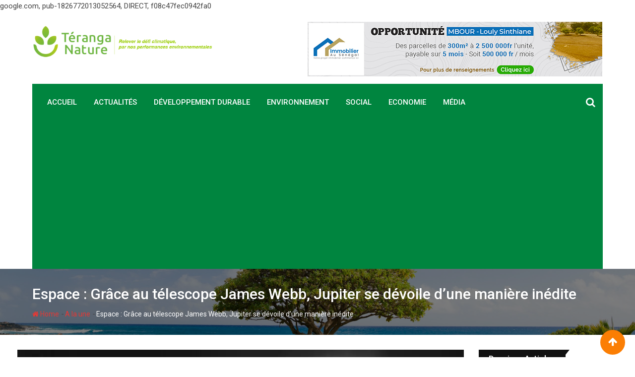

--- FILE ---
content_type: text/html; charset=UTF-8
request_url: https://www.teranganature.com/espace-grace-au-telescope-james-webb-jupiter-se-devoile-dune-maniere-inedite/
body_size: 17534
content:
<!doctype html>
<html lang="fr-FR">
<head>
	<meta charset="UTF-8">
	<meta name="viewport" content="width=device-width, initial-scale=1.0">
	<meta http-equiv="X-UA-Compatible" content="IE=edge">
	<link rel="profile" href="https://gmpg.org/xfn/11">
	<link rel="pingback" href="https://www.teranganature.com/xmlrpc.php">
	<title>Espace : Grâce au télescope James Webb, Jupiter se dévoile d’une manière inédite &#8211; Téranga Nature</title>
<meta name='robots' content='max-image-preview:large' />
<noscript><style>#preloader{display:none;}</style></noscript><link rel='dns-prefetch' href='//fonts.googleapis.com' />
<link rel='preconnect' href='https://fonts.gstatic.com' crossorigin />
<link rel="alternate" type="application/rss+xml" title="Téranga Nature &raquo; Flux" href="https://www.teranganature.com/feed/" />
<link rel="alternate" type="application/rss+xml" title="Téranga Nature &raquo; Flux des commentaires" href="https://www.teranganature.com/comments/feed/" />
<link rel="alternate" type="application/rss+xml" title="Téranga Nature &raquo; Espace : Grâce au télescope James Webb, Jupiter se dévoile d’une manière inédite Flux des commentaires" href="https://www.teranganature.com/espace-grace-au-telescope-james-webb-jupiter-se-devoile-dune-maniere-inedite/feed/" />
<link rel="alternate" title="oEmbed (JSON)" type="application/json+oembed" href="https://www.teranganature.com/wp-json/oembed/1.0/embed?url=https%3A%2F%2Fwww.teranganature.com%2Fespace-grace-au-telescope-james-webb-jupiter-se-devoile-dune-maniere-inedite%2F" />
<link rel="alternate" title="oEmbed (XML)" type="text/xml+oembed" href="https://www.teranganature.com/wp-json/oembed/1.0/embed?url=https%3A%2F%2Fwww.teranganature.com%2Fespace-grace-au-telescope-james-webb-jupiter-se-devoile-dune-maniere-inedite%2F&#038;format=xml" />
<style id='wp-img-auto-sizes-contain-inline-css' type='text/css'>
img:is([sizes=auto i],[sizes^="auto," i]){contain-intrinsic-size:3000px 1500px}
/*# sourceURL=wp-img-auto-sizes-contain-inline-css */
</style>
<style id='wp-emoji-styles-inline-css' type='text/css'>

	img.wp-smiley, img.emoji {
		display: inline !important;
		border: none !important;
		box-shadow: none !important;
		height: 1em !important;
		width: 1em !important;
		margin: 0 0.07em !important;
		vertical-align: -0.1em !important;
		background: none !important;
		padding: 0 !important;
	}
/*# sourceURL=wp-emoji-styles-inline-css */
</style>
<link rel='stylesheet' id='wp-block-library-css' href='https://www.teranganature.com/wp-includes/css/dist/block-library/style.min.css?ver=6.9' type='text/css' media='all' />
<style id='wp-block-heading-inline-css' type='text/css'>
h1:where(.wp-block-heading).has-background,h2:where(.wp-block-heading).has-background,h3:where(.wp-block-heading).has-background,h4:where(.wp-block-heading).has-background,h5:where(.wp-block-heading).has-background,h6:where(.wp-block-heading).has-background{padding:1.25em 2.375em}h1.has-text-align-left[style*=writing-mode]:where([style*=vertical-lr]),h1.has-text-align-right[style*=writing-mode]:where([style*=vertical-rl]),h2.has-text-align-left[style*=writing-mode]:where([style*=vertical-lr]),h2.has-text-align-right[style*=writing-mode]:where([style*=vertical-rl]),h3.has-text-align-left[style*=writing-mode]:where([style*=vertical-lr]),h3.has-text-align-right[style*=writing-mode]:where([style*=vertical-rl]),h4.has-text-align-left[style*=writing-mode]:where([style*=vertical-lr]),h4.has-text-align-right[style*=writing-mode]:where([style*=vertical-rl]),h5.has-text-align-left[style*=writing-mode]:where([style*=vertical-lr]),h5.has-text-align-right[style*=writing-mode]:where([style*=vertical-rl]),h6.has-text-align-left[style*=writing-mode]:where([style*=vertical-lr]),h6.has-text-align-right[style*=writing-mode]:where([style*=vertical-rl]){rotate:180deg}
/*# sourceURL=https://www.teranganature.com/wp-includes/blocks/heading/style.min.css */
</style>
<style id='wp-block-paragraph-inline-css' type='text/css'>
.is-small-text{font-size:.875em}.is-regular-text{font-size:1em}.is-large-text{font-size:2.25em}.is-larger-text{font-size:3em}.has-drop-cap:not(:focus):first-letter{float:left;font-size:8.4em;font-style:normal;font-weight:100;line-height:.68;margin:.05em .1em 0 0;text-transform:uppercase}body.rtl .has-drop-cap:not(:focus):first-letter{float:none;margin-left:.1em}p.has-drop-cap.has-background{overflow:hidden}:root :where(p.has-background){padding:1.25em 2.375em}:where(p.has-text-color:not(.has-link-color)) a{color:inherit}p.has-text-align-left[style*="writing-mode:vertical-lr"],p.has-text-align-right[style*="writing-mode:vertical-rl"]{rotate:180deg}
/*# sourceURL=https://www.teranganature.com/wp-includes/blocks/paragraph/style.min.css */
</style>
<style id='global-styles-inline-css' type='text/css'>
:root{--wp--preset--aspect-ratio--square: 1;--wp--preset--aspect-ratio--4-3: 4/3;--wp--preset--aspect-ratio--3-4: 3/4;--wp--preset--aspect-ratio--3-2: 3/2;--wp--preset--aspect-ratio--2-3: 2/3;--wp--preset--aspect-ratio--16-9: 16/9;--wp--preset--aspect-ratio--9-16: 9/16;--wp--preset--color--black: #000000;--wp--preset--color--cyan-bluish-gray: #abb8c3;--wp--preset--color--white: #ffffff;--wp--preset--color--pale-pink: #f78da7;--wp--preset--color--vivid-red: #cf2e2e;--wp--preset--color--luminous-vivid-orange: #ff6900;--wp--preset--color--luminous-vivid-amber: #fcb900;--wp--preset--color--light-green-cyan: #7bdcb5;--wp--preset--color--vivid-green-cyan: #00d084;--wp--preset--color--pale-cyan-blue: #8ed1fc;--wp--preset--color--vivid-cyan-blue: #0693e3;--wp--preset--color--vivid-purple: #9b51e0;--wp--preset--gradient--vivid-cyan-blue-to-vivid-purple: linear-gradient(135deg,rgb(6,147,227) 0%,rgb(155,81,224) 100%);--wp--preset--gradient--light-green-cyan-to-vivid-green-cyan: linear-gradient(135deg,rgb(122,220,180) 0%,rgb(0,208,130) 100%);--wp--preset--gradient--luminous-vivid-amber-to-luminous-vivid-orange: linear-gradient(135deg,rgb(252,185,0) 0%,rgb(255,105,0) 100%);--wp--preset--gradient--luminous-vivid-orange-to-vivid-red: linear-gradient(135deg,rgb(255,105,0) 0%,rgb(207,46,46) 100%);--wp--preset--gradient--very-light-gray-to-cyan-bluish-gray: linear-gradient(135deg,rgb(238,238,238) 0%,rgb(169,184,195) 100%);--wp--preset--gradient--cool-to-warm-spectrum: linear-gradient(135deg,rgb(74,234,220) 0%,rgb(151,120,209) 20%,rgb(207,42,186) 40%,rgb(238,44,130) 60%,rgb(251,105,98) 80%,rgb(254,248,76) 100%);--wp--preset--gradient--blush-light-purple: linear-gradient(135deg,rgb(255,206,236) 0%,rgb(152,150,240) 100%);--wp--preset--gradient--blush-bordeaux: linear-gradient(135deg,rgb(254,205,165) 0%,rgb(254,45,45) 50%,rgb(107,0,62) 100%);--wp--preset--gradient--luminous-dusk: linear-gradient(135deg,rgb(255,203,112) 0%,rgb(199,81,192) 50%,rgb(65,88,208) 100%);--wp--preset--gradient--pale-ocean: linear-gradient(135deg,rgb(255,245,203) 0%,rgb(182,227,212) 50%,rgb(51,167,181) 100%);--wp--preset--gradient--electric-grass: linear-gradient(135deg,rgb(202,248,128) 0%,rgb(113,206,126) 100%);--wp--preset--gradient--midnight: linear-gradient(135deg,rgb(2,3,129) 0%,rgb(40,116,252) 100%);--wp--preset--font-size--small: 13px;--wp--preset--font-size--medium: 20px;--wp--preset--font-size--large: 36px;--wp--preset--font-size--x-large: 42px;--wp--preset--spacing--20: 0.44rem;--wp--preset--spacing--30: 0.67rem;--wp--preset--spacing--40: 1rem;--wp--preset--spacing--50: 1.5rem;--wp--preset--spacing--60: 2.25rem;--wp--preset--spacing--70: 3.38rem;--wp--preset--spacing--80: 5.06rem;--wp--preset--shadow--natural: 6px 6px 9px rgba(0, 0, 0, 0.2);--wp--preset--shadow--deep: 12px 12px 50px rgba(0, 0, 0, 0.4);--wp--preset--shadow--sharp: 6px 6px 0px rgba(0, 0, 0, 0.2);--wp--preset--shadow--outlined: 6px 6px 0px -3px rgb(255, 255, 255), 6px 6px rgb(0, 0, 0);--wp--preset--shadow--crisp: 6px 6px 0px rgb(0, 0, 0);}:where(.is-layout-flex){gap: 0.5em;}:where(.is-layout-grid){gap: 0.5em;}body .is-layout-flex{display: flex;}.is-layout-flex{flex-wrap: wrap;align-items: center;}.is-layout-flex > :is(*, div){margin: 0;}body .is-layout-grid{display: grid;}.is-layout-grid > :is(*, div){margin: 0;}:where(.wp-block-columns.is-layout-flex){gap: 2em;}:where(.wp-block-columns.is-layout-grid){gap: 2em;}:where(.wp-block-post-template.is-layout-flex){gap: 1.25em;}:where(.wp-block-post-template.is-layout-grid){gap: 1.25em;}.has-black-color{color: var(--wp--preset--color--black) !important;}.has-cyan-bluish-gray-color{color: var(--wp--preset--color--cyan-bluish-gray) !important;}.has-white-color{color: var(--wp--preset--color--white) !important;}.has-pale-pink-color{color: var(--wp--preset--color--pale-pink) !important;}.has-vivid-red-color{color: var(--wp--preset--color--vivid-red) !important;}.has-luminous-vivid-orange-color{color: var(--wp--preset--color--luminous-vivid-orange) !important;}.has-luminous-vivid-amber-color{color: var(--wp--preset--color--luminous-vivid-amber) !important;}.has-light-green-cyan-color{color: var(--wp--preset--color--light-green-cyan) !important;}.has-vivid-green-cyan-color{color: var(--wp--preset--color--vivid-green-cyan) !important;}.has-pale-cyan-blue-color{color: var(--wp--preset--color--pale-cyan-blue) !important;}.has-vivid-cyan-blue-color{color: var(--wp--preset--color--vivid-cyan-blue) !important;}.has-vivid-purple-color{color: var(--wp--preset--color--vivid-purple) !important;}.has-black-background-color{background-color: var(--wp--preset--color--black) !important;}.has-cyan-bluish-gray-background-color{background-color: var(--wp--preset--color--cyan-bluish-gray) !important;}.has-white-background-color{background-color: var(--wp--preset--color--white) !important;}.has-pale-pink-background-color{background-color: var(--wp--preset--color--pale-pink) !important;}.has-vivid-red-background-color{background-color: var(--wp--preset--color--vivid-red) !important;}.has-luminous-vivid-orange-background-color{background-color: var(--wp--preset--color--luminous-vivid-orange) !important;}.has-luminous-vivid-amber-background-color{background-color: var(--wp--preset--color--luminous-vivid-amber) !important;}.has-light-green-cyan-background-color{background-color: var(--wp--preset--color--light-green-cyan) !important;}.has-vivid-green-cyan-background-color{background-color: var(--wp--preset--color--vivid-green-cyan) !important;}.has-pale-cyan-blue-background-color{background-color: var(--wp--preset--color--pale-cyan-blue) !important;}.has-vivid-cyan-blue-background-color{background-color: var(--wp--preset--color--vivid-cyan-blue) !important;}.has-vivid-purple-background-color{background-color: var(--wp--preset--color--vivid-purple) !important;}.has-black-border-color{border-color: var(--wp--preset--color--black) !important;}.has-cyan-bluish-gray-border-color{border-color: var(--wp--preset--color--cyan-bluish-gray) !important;}.has-white-border-color{border-color: var(--wp--preset--color--white) !important;}.has-pale-pink-border-color{border-color: var(--wp--preset--color--pale-pink) !important;}.has-vivid-red-border-color{border-color: var(--wp--preset--color--vivid-red) !important;}.has-luminous-vivid-orange-border-color{border-color: var(--wp--preset--color--luminous-vivid-orange) !important;}.has-luminous-vivid-amber-border-color{border-color: var(--wp--preset--color--luminous-vivid-amber) !important;}.has-light-green-cyan-border-color{border-color: var(--wp--preset--color--light-green-cyan) !important;}.has-vivid-green-cyan-border-color{border-color: var(--wp--preset--color--vivid-green-cyan) !important;}.has-pale-cyan-blue-border-color{border-color: var(--wp--preset--color--pale-cyan-blue) !important;}.has-vivid-cyan-blue-border-color{border-color: var(--wp--preset--color--vivid-cyan-blue) !important;}.has-vivid-purple-border-color{border-color: var(--wp--preset--color--vivid-purple) !important;}.has-vivid-cyan-blue-to-vivid-purple-gradient-background{background: var(--wp--preset--gradient--vivid-cyan-blue-to-vivid-purple) !important;}.has-light-green-cyan-to-vivid-green-cyan-gradient-background{background: var(--wp--preset--gradient--light-green-cyan-to-vivid-green-cyan) !important;}.has-luminous-vivid-amber-to-luminous-vivid-orange-gradient-background{background: var(--wp--preset--gradient--luminous-vivid-amber-to-luminous-vivid-orange) !important;}.has-luminous-vivid-orange-to-vivid-red-gradient-background{background: var(--wp--preset--gradient--luminous-vivid-orange-to-vivid-red) !important;}.has-very-light-gray-to-cyan-bluish-gray-gradient-background{background: var(--wp--preset--gradient--very-light-gray-to-cyan-bluish-gray) !important;}.has-cool-to-warm-spectrum-gradient-background{background: var(--wp--preset--gradient--cool-to-warm-spectrum) !important;}.has-blush-light-purple-gradient-background{background: var(--wp--preset--gradient--blush-light-purple) !important;}.has-blush-bordeaux-gradient-background{background: var(--wp--preset--gradient--blush-bordeaux) !important;}.has-luminous-dusk-gradient-background{background: var(--wp--preset--gradient--luminous-dusk) !important;}.has-pale-ocean-gradient-background{background: var(--wp--preset--gradient--pale-ocean) !important;}.has-electric-grass-gradient-background{background: var(--wp--preset--gradient--electric-grass) !important;}.has-midnight-gradient-background{background: var(--wp--preset--gradient--midnight) !important;}.has-small-font-size{font-size: var(--wp--preset--font-size--small) !important;}.has-medium-font-size{font-size: var(--wp--preset--font-size--medium) !important;}.has-large-font-size{font-size: var(--wp--preset--font-size--large) !important;}.has-x-large-font-size{font-size: var(--wp--preset--font-size--x-large) !important;}
/*# sourceURL=global-styles-inline-css */
</style>

<style id='classic-theme-styles-inline-css' type='text/css'>
/*! This file is auto-generated */
.wp-block-button__link{color:#fff;background-color:#32373c;border-radius:9999px;box-shadow:none;text-decoration:none;padding:calc(.667em + 2px) calc(1.333em + 2px);font-size:1.125em}.wp-block-file__button{background:#32373c;color:#fff;text-decoration:none}
/*# sourceURL=/wp-includes/css/classic-themes.min.css */
</style>
<link rel='stylesheet' id='fontawesome-five-css-css' href='https://www.teranganature.com/wp-content/plugins/accesspress-social-counter/css/fontawesome-all.css?ver=1.9.1' type='text/css' media='all' />
<link rel='stylesheet' id='apsc-frontend-css-css' href='https://www.teranganature.com/wp-content/plugins/accesspress-social-counter/css/frontend.css?ver=1.9.1' type='text/css' media='all' />
<link rel='stylesheet' id='aptf-bxslider-css' href='https://www.teranganature.com/wp-content/plugins/accesspress-twitter-feed/css/jquery.bxslider.css?ver=1.6.7' type='text/css' media='all' />
<link rel='stylesheet' id='aptf-front-css-css' href='https://www.teranganature.com/wp-content/plugins/accesspress-twitter-feed/css/frontend.css?ver=1.6.7' type='text/css' media='all' />
<link rel='stylesheet' id='aptf-font-css-css' href='https://www.teranganature.com/wp-content/plugins/accesspress-twitter-feed/css/fonts.css?ver=1.6.7' type='text/css' media='all' />
<link rel='stylesheet' id='tfba_socialfeed_style-css' href='https://www.teranganature.com/wp-content/plugins/arrow-twitter-feed/includes/../css/jquery.socialfeed.css?ver=1.0.0' type='text/css' media='all' />
<link rel='stylesheet' id='contact-form-7-css' href='https://www.teranganature.com/wp-content/plugins/contact-form-7/includes/css/styles.css?ver=5.5.2' type='text/css' media='all' />
<link rel='stylesheet' id='barta-gfonts-css' href='//fonts.googleapis.com/css?family=Roboto%3A400%2C500%2C700&#038;ver=1.11' type='text/css' media='all' />
<link rel='stylesheet' id='bootstrap-css' href='https://www.teranganature.com/wp-content/themes/barta/assets/css/bootstrap.min.css?ver=1.11' type='text/css' media='all' />
<link rel='stylesheet' id='nivo-slider-css' href='https://www.teranganature.com/wp-content/themes/barta/assets/css/nivo-slider.min.css?ver=1.11' type='text/css' media='all' />
<link rel='stylesheet' id='font-awesome-css' href='https://www.teranganature.com/wp-content/plugins/elementor/assets/lib/font-awesome/css/font-awesome.min.css?ver=4.7.0' type='text/css' media='all' />
<link rel='stylesheet' id='slick-theme-css' href='https://www.teranganature.com/wp-content/themes/barta/assets/css/slick-theme.css?ver=1.11' type='text/css' media='all' />
<link rel='stylesheet' id='select2-css' href='https://www.teranganature.com/wp-content/themes/barta/assets/css/select2.min.css?ver=1.11' type='text/css' media='all' />
<link rel='stylesheet' id='meanmenu-css' href='https://www.teranganature.com/wp-content/themes/barta/assets/css/meanmenu.css?ver=1.11' type='text/css' media='all' />
<link rel='stylesheet' id='barta-default-css' href='https://www.teranganature.com/wp-content/themes/barta/assets/css/default.css?ver=1.11' type='text/css' media='all' />
<link rel='stylesheet' id='barta-elementor-css' href='https://www.teranganature.com/wp-content/themes/barta/assets/css/elementor.css?ver=1.11' type='text/css' media='all' />
<link rel='stylesheet' id='barta-grid-css' href='https://www.teranganature.com/wp-content/themes/barta/assets/css/barta-grid.css?ver=1.11' type='text/css' media='all' />
<link rel='stylesheet' id='barta-box-css' href='https://www.teranganature.com/wp-content/themes/barta/assets/css/barta-box.css?ver=1.11' type='text/css' media='all' />
<link rel='stylesheet' id='barta-tab-css' href='https://www.teranganature.com/wp-content/themes/barta/assets/css/barta-tab.css?ver=1.11' type='text/css' media='all' />
<link rel='stylesheet' id='barta-list-css' href='https://www.teranganature.com/wp-content/themes/barta/assets/css/barta-list.css?ver=1.11' type='text/css' media='all' />
<link rel='stylesheet' id='barta-style-css' href='https://www.teranganature.com/wp-content/themes/barta/assets/css/style.css?ver=1.11' type='text/css' media='all' />
<style id='barta-style-inline-css' type='text/css'>
	.entry-banner {
					background: url(https://www.teranganature.com/wp-content/uploads/2021/08/articles-bg-scaled.jpg) no-repeat scroll center center / cover;
			}
	.content-area {
		padding-top: 30px; 
		padding-bottom: 30px;
	}
		.post-detail-style2 #page .content-area {
		background-image: url( https://www.teranganature.com/wp-includes/images/media/default.svg );
		background-color: #FFFFFF;
	}
		#page {
		background-image: url( https://www.teranganature.com/wp-includes/images/media/default.svg );
		background-color: #FFFFFF;
	}
	
/*# sourceURL=barta-style-inline-css */
</style>
<link rel='stylesheet' id='slick-css' href='https://www.teranganature.com/wp-content/themes/barta/assets/css/slick.css?ver=1.11' type='text/css' media='all' />
<link rel='stylesheet' id='rt-ticker-css' href='https://www.teranganature.com/wp-content/themes/barta/assets/css/rt-ticker.css?ver=1.11' type='text/css' media='all' />
<link rel="preload" as="style" href="https://fonts.googleapis.com/css?family=Roboto:500,400&#038;display=swap&#038;ver=1656940435" /><link rel="stylesheet" href="https://fonts.googleapis.com/css?family=Roboto:500,400&#038;display=swap&#038;ver=1656940435" media="print" onload="this.media='all'"><noscript><link rel="stylesheet" href="https://fonts.googleapis.com/css?family=Roboto:500,400&#038;display=swap&#038;ver=1656940435" /></noscript><style id='barta-dynamic-inline-css' type='text/css'>
@media ( min-width:1200px ) { .container {  max-width: 1240px; } } #tophead .tophead-contact .fa, #tophead .tophead-address .fa { color: #fb7e04; } #tophead {   background-color: #f8f8f8; } #tophead, #tophead a {   color: #444444; } .topbar-style-5 #tophead .tophead-social li a { color: #fb7e04; } .trheader #tophead, .trheader #tophead a, .trheader #tophead .tophead-social li a { color: #efefef; } .barta-primary-color{ color:#fb7e04; } .barta-primary-bgcolor, .topbar-style-3 #tophead .tophead-social li a:hover { background-color: #fb7e04; } .topbar-style-4 #tophead .tophead-contact .fa, .topbar-style-4 #tophead .tophead-address .fa {   color: #fb7e04; } .site-header .main-navigation nav ul li a { font-family: Roboto, sans-serif; font-size : 15px; font-weight : 500; line-height : 22px; color: #81d742; text-transform : uppercase; font-style: normal; } .site-header .main-navigation ul.menu > li > a:hover, .site-header .main-navigation ul.menu > li.current-menu-item > a, .site-header .main-navigation ul.menu > li.current > a { color: #77b83c; } .site-header .main-navigation nav ul li a.active { color: #77b83c !important; } .header-style-5.trheader .site-header .main-navigation nav > ul > li > a { color: #81d742; } .header-style-5.trheader .site-header .main-navigation nav > ul > li > a:hover, .header-style-5.trheader .site-header .main-navigation nav > ul > li.current-menu-item > a:hover, .header-style-5.trheader .site-header .main-navigation nav > ul > li a.active, .header-style-5.trheader .site-header .main-navigation nav > ul > li.current > a, .header-style-1 .site-header .main-navigation ul.menu > li > a:hover, .header-style-1 .site-header .main-navigation ul.menu > li.current > a:hover, .header-style-1 .site-header .main-navigation ul.menu > li.current-menu-item > a:hover, .header-style-1 .site-header .main-navigation ul li a.active, .header-style-1 .site-header .main-navigation ul.menu > li.current-menu-item > a, .header-style-1 .site-header .main-navigation ul.menu > li.current > a { color: #77b83c !important; } .trheader.non-stick .site-header .main-navigation ul.menu > li > a, .trheader.non-stick .site-header .search-box .search-button i, .trheader.non-stick .header-icon-seperator, .trheader.non-stick .header-icon-area .cart-icon-area > a, .trheader.non-stick .additional-menu-area a.side-menu-trigger { color: #ffffff; } .site-header .main-navigation ul li ul li { background-color: #77b83c; } .site-header .main-navigation ul li ul li:hover { background-color: #104624; } .site-header .main-navigation ul li ul li a { font-family: Roboto, sans-serif; font-size : 15px; font-weight : 400; line-height : 21px; color: #ffffff; text-transform : inherit; font-style: normal; } .site-header .main-navigation ul li ul li:hover > a { color: #ffffff; } .stick .site-header { border-color: #fb7e04} .site-header .main-navigation ul li.mega-menu > ul.sub-menu { background-color: #77b83c} .site-header .main-navigation ul li.mega-menu ul.sub-menu li a { color: #ffffff} .site-header .main-navigation ul li.mega-menu ul.sub-menu li a:hover { background-color: #104624; color: #ffffff; } .mean-container a.meanmenu-reveal, .mean-container .mean-nav ul li a.mean-expand { color: #fb7e04; } #header-9 .mean-container a.meanmenu-reveal, #header-9 .mean-container .mean-nav ul li a.mean-expand { color: #222; } .mean-container a.meanmenu-reveal span { background-color: #fb7e04; } #header-9 .mean-container a.meanmenu-reveal span { background-color: #ffffff; } @media (max-width:414px) {  #header-9 .mean-container a.meanmenu-reveal span {  background-color: #fb7e04; } } .header-style-9 .header-search-box .form-inline .btn-search { background-color: #e53935; } .mean-container .mean-bar {  border-color: #fb7e04; } .mean-container .mean-nav ul li a { font-family: Roboto, sans-serif; font-size : 14px; font-weight : 400; line-height : 21px; color: #81d742; text-transform : uppercase; font-style: normal; } .mean-container .mean-nav ul li a:hover, .mean-container .mean-nav > ul > li.current-menu-item > a { color: #77b83c; } .header-icon-area .cart-icon-area .cart-icon-num { background-color: #fb7e04; } .additional-menu-area a.side-menu-trigger:hover, .trheader.non-stick .additional-menu-area a.side-menu-trigger:hover { color: #77b83c; } .site-header .search-box .search-text { border-color: #fb7e04; } .header-style-3 .header-contact .fa, .header-style-3 .header-social li a:hover, .header-style-3.trheader .header-social li a:hover { color: #77b83c; } .header-style-3.trheader .header-contact li a, .header-style-3.trheader .header-social li a { color: #ffffff; } .header-style-4 .header-contact .fa, .header-style-4 .header-social li a:hover, .header-style-4.trheader .header-social li a:hover { color: #77b83c; } .header-style-4.trheader .header-contact li a, .header-style-4.trheader .header-social li a { color: #ffffff; } .header-style-5 .header-menu-btn { background-color: #fb7e04; } .trheader.non-stick.header-style-5 .header-menu-btn { color: #ffffff; } body { font-family: Roboto, sans-serif; font-size: 15px; line-height: 24px; font-weight: 400; } h1 { font-family: Roboto; font-size: 36px; line-height: 40px; font-weight: 500; } h2 { font-family: Roboto, sans-serif; font-size: 28px; line-height: 34px; font-weight: 500; } h3 { font-family: Roboto, sans-serif; font-size: 22px; line-height: 28px; font-weight: 500; } h4 { font-family: Roboto, sans-serif; font-size: 18px; line-height: 26px; font-weight: 500; } h5 { font-family: Roboto, sans-serif; font-size: 16px; line-height: 24px; font-weight: 500; } h6 { font-family: Roboto, sans-serif; font-size: 14px; line-height: 22px; font-weight: 500; } .entry-banner .entry-banner-content h1 { color: #ffffff; } .breadcrumb-area .entry-breadcrumb span a { color: #e53935; } .breadcrumb-area .entry-breadcrumb span a:hover { color: #ffffff; } .breadcrumb-area .entry-breadcrumb .breadcrumb-seperator { color: #ffffff; } .breadcrumb-area .entry-breadcrumb > span:last-child { color: #ffffff; } .entry-banner:after {   background: rgba(0, 0, 0 , 0.5); } .post-detail-holder .breadcrumb-area .entry-breadcrumb span a:hover { color: #ffffff; } .scrollToTop { background-color: #fb7e04; border: 2px solid rgb(251, 126, 4 , 1); } .footer-top-area { background-color: #000000; } .footer-top-area .widget h3 { color: #ffffff; } .footer-top-area .widget { color: #c4c4c4; } .footer-top-area a:link, .footer-top-area a:visited { color: #c4c4c4; } .footer-top-area a:hover, .footer-top-area a:active { color: #e53935; } .footer-bottom-area { background-color: #005540; } .footer-bottom-area .footer-bottom-left { color: #dddddd; } .footer-top-area .widget_archive li { border-bottom: 1px dotted #fb7e04; } .rt-box-title-1 span { border-top-color: #fb7e04; } .search-form .input.search-submit { background-color: #fb7e04; border-color: #fb7e04; } .search-form .input.search-submit a:hover { color: #fb7e04; } .search-no-results .custom-search-input .btn{  background-color: #fb7e04; } .widget ul li a:hover { color: #fb7e04; } .sidebar-widget-area .widget h3.widgettitle:after {  background: #fb7e04; } .sidebar-widget-area .widget .rt-slider-sidebar .rt-single-slide .testimo-info .testimo-title h3, .sidebar-widget-area .rt_widget_recent_entries_with_image .media-body .posted-date a, .sidebar-widget-area .widget ul li a:before, .sidebar-widget-area .widget ul li a:hover, .sidebar-widget-area .widget ul li.active a, .sidebar-widget-area .widget ul li.active a:before, .sidebar-widget-area .widget_recent_comments ul li.recentcomments > span:before, .footer-top-area .search-form input.search-submit, .footer-top-area ul li:before, .footer-top-area ul li a:before { color: #fb7e04; } .footer-top-area .corporate-address li i , .footer-top-area .search-form input.search-submit, .footer-top-area ul li a:before, .footer-top-area .stylish-input-group .input-group-addon button i, .footer-top-area .widget_archive li a:before {  color: #fb7e04; } .footer-top-area .stylish-input-group .input-group-addon button:hover { background: #fb7e04; } .rt-box-title-1, .footer-top-area .search-form button { background-color: #fb7e04; } .footer-topbar , .footer-topbar .emergrncy-content-holder, .footer-top-area .widgettitle:after { background: #fb7e04; } .footer-topbar .emergrncy-content-holder:before { border-color: transparent #fb7e04; } a:link, a:visited, .entry-footer .about-author .media-body .author-title, .entry-title h1 a{ color: #fb7e04; } .entry-content a {   color:#fb7e04; } .entry-footer .tags a:hover, .entry-title h1 a:hover { color: #797979; } .comments-area .main-comments .replay-area a { background-color: #fb7e04; } #respond form .btn-send { background-color: #fb7e04; border-color: #fb7e04; } .blog-style-2 .readmore-btn:hover { background-color: #fb7e04; color: #ffffff; } blockquote p:before{  color: #fb7e04; } .sticky .blog-box {  border-bottom: 2px solid #fb7e04; } .blog-box .blog-img-holder:after {  background: #fb7e04; } .blog-box .blog-img-holder .blog-content-holder {  background: #fb7e04; } .blog-box .blog-bottom-content-holder h3 a:hover , .blog-box .blog-bottom-content-holder ul li i , .blog-box .blog-bottom-content-holder ul li a:hover {  color: #fb7e04; } .blog-box .blog-bottom-content-holder a.blog-button {  border: 1px solid #fb7e04;  color: #fb7e04; } .blog-box .blog-bottom-content-holder a.blog-button:hover {  background-color: #fb7e04; } .error-page-area {  background-color: #e53935; } .error-page-area .error-page-content p {  color: #ffffff; } .error-page-area .error-page p { color: #ffffff; } .error-page-area .error-page-content .go-home a { background-color: #fb7e04; } .comments-area h3:before{ background: #797979; } #respond form .btn-send:hover {  color: #fb7e04; } .item-comments .item-comments-list ul.comments-list li .comment-reply {  background-color: #fb7e04; } .item-comments .item-comments-form .comments-form .form-group .form-control {  background-color: #797979; } .title-bar35:after { background: #fb7e04; } .barta-button-1, .entry-content a.grid-fill-btn:hover:after, .entry-content .rt-grid-fill-btn a.grid-fill-btn:hover:after { color: #fb7e04; } .barta-button-1:hover { background: #fb7e04; } .barta-button-2 { background: #fb7e04; } .barta-button-2:hover { color: #fb7e04; } .barta-primary-color { color: #fb7e04; } .btn-read-more-h-b { border: 1px solid #fb7e04; } .con-home-6 .btn-send-message { background: #fb7e04; border: 2px solid #fb7e04; } .con-home-6 .btn-send-message:hover, .dark-button:after, .btn-square-transparent:hover, .entry-content .btn-square-transparent.more:hover { background: #fb7e04; } .dark-button:hover, .btn-square-transparent { border-color: #fb7e04; } .btn-square-transparent { color: #fb7e04; } .entry-content .btn-square-transparent.more { color: #fb7e04; } .btn-slider-fill { background: #fb7e04; border: 2px solid #fb7e04 !important; } .dark-button:before {   background: #fb7e04; } .entry-header .entry-meta ul li a:hover , .entry-footer ul.item-tags li a:hover { color: #fb7e04; } .ui-cat-tag {   background: #fb7e04; } .entry-footer .item-tags span {   border: 1px solid #fb7e04;   background: #fb7e04; } .blog-layout-1 .entry-header .entry-thumbnail-area .post-date1 { background: #fb7e04; } .blog-layout-1 .entry-header .entry-content h3 a:hover {  color: #fb7e04; } .blog-layout-1 .entry-header .entry-content .barta-button-7 {  background: #fb7e04; } .custom-search-input .btn {  background-color: #fb7e04; } .search-no-results .custom-search-input .btn {  background-color: #fb7e04; } .rt-blog-layout .entry-thumbnail-area ul li i {  color: #fb7e04; } .rt-blog-layout .entry-thumbnail-area ul li a:hover {  color: #fb7e04; } .rt-blog-layout .entry-thumbnail-area ul .active {  background: #fb7e04; } .rt-blog-layout .entry-content h3 a:hover {  color: #fb7e04; } .blog-box .blog-social li a:hover i {  color: #fb7e04; } .blog-box .blog-img-holder .blog-content-holder {  background: #fb7e04; } .blog-box .blog-bottom-content-holder h3 a:hover, .blog-box .blog-bottom-content-holder ul li i, .blog-box .blog-bottom-content-holder ul li a:hover {  color: #fb7e04; } .pagination-area li.active a:hover, .pagination-area ul li.active a, .pagination-area ul li a:hover, .pagination-area ul li span.current{ background-color: #fb7e04; } .rt-contact-info ul li a:hover {  color: #fb7e04; } .cf7-quote-submit input {  border: 2px solid #797979; } .cf7-quote-submit input:hover {  background-color: #797979 !important; } .contact-form h2:after {  background: #fb7e04; } .contact-form legend {  color: #797979; } .rt-request-call-four .request-form-wrapper .request-form .request-form-input .form-group.margin-bottom-none .default-big-btn , .rt-request-call-four .request-form-wrapper .request-form .form-heading , .contact-form .wpcf7-submit.contact-submit, .contact-slider .contact-header {  background: #fb7e04; } .contact-form .wpcf7-submit.contact-submit:hover {  background: #797979; } .contact-slider .contact-header:after { border-top: 22px solid #fb7e04; } @media (max-width:1170px) { .contact-slider .contact-header:after {  border-top: 22px solid #fb7e04; } } .contact-slider .input-form input[type="submit"] {   background: #fb7e04; } .entry-thumbnail-area.overimage .featured-image-caption.text-right, .post-detail-style2 .overimage .featured-image-caption.text-right { background: -moz-linear-gradient(left, rgba(30,87,153,0) 0%, rgba(30,87,153,0.05) 1%, rgba(251, 126, 4,1) 20%);  background: -webkit-linear-gradient(left, rgba(30,87,153,0) 0%,rgba(30,87,153,0.05) 1%,rgba(251, 126, 4,1) 20%);  background: linear-gradient(to right, rgba(30,87,153,0) 0%,rgba(30,87,153,0.05) 1%,rgba(251, 126, 4,1) 20%);  filter: progid:DXImageTransform.Microsoft.gradient( startColorstr='#001e5799', endColorstr='#fb7e04',GradientType=1 ); } .entry-thumbnail-area.overimage .featured-image-caption.text-left, .post-detail-style2 .overimage .featured-image-caption.text-left { background: -moz-linear-gradient(left, rgba(251, 126, 4,1) 80%, rgba(30,87,153,0.05) 99%, rgba(30,87,153,0) 100%);  background: -webkit-linear-gradient(left, rgba(251, 126, 4,1) 80%,rgba(30,87,153,0.05) 99%,rgba(30,87,153,0) 100%);  background: linear-gradient(to right, rgba(251, 126, 4,1) 80%,rgba(30,87,153,0.05) 99%,rgba(30,87,153,0) 100%);  filter: progid:DXImageTransform.Microsoft.gradient( startColorstr='#fb7e04', endColorstr='#001e5799',GradientType=1 ); } .entry-thumbnail-area.overimage .featured-image-caption.text-center, .post-detail-style2 .overimage .featured-image-caption.text-center { background: -moz-linear-gradient(left, rgba(251, 126, 4,0) 0%, rgba(251, 126, 4,0.8) 10%, rgba(251, 126, 4,1) 19%, rgba(251, 126, 4,1) 20%, rgba(251, 126, 4,1) 81%, rgba(251, 126, 4,0.8) 89%, rgba(251, 126, 4,0) 100%);  background: -webkit-linear-gradient(left, rgba(251, 126, 4,0) 0%,rgba(251, 126, 4,0.8) 10%,rgba(251, 126, 4,1) 19%,rgba(251, 126, 4,1) 20%,rgba(251, 126, 4,1) 81%,rgba(251, 126, 4,0.8) 89%,rgba(251, 126, 4,0) 100%);  background: linear-gradient(to right, rgba(251, 126, 4,0) 0%,rgba(251, 126, 4,0.8) 10%,rgba(251, 126, 4,1) 19%,rgba(251, 126, 4,1) 20%,rgba(251, 126, 4,1) 81%,rgba(251, 126, 4,0.8) 89%,rgba(251, 126, 4,0) 100%);  filter: progid:DXImageTransform.Microsoft.gradient( startColorstr='#00e53935', endColorstr='#00e53935',GradientType=1 ); } .woocommerce .widget_price_filter .ui-slider .ui-slider-range, .woocommerce .widget_price_filter .ui-slider .ui-slider-handle, .rt-woo-nav .owl-custom-nav-title::after, .rt-woo-nav .owl-custom-nav .owl-prev:hover, .rt-woo-nav .owl-custom-nav .owl-next:hover, .woocommerce ul.products li.product .onsale, .woocommerce span.onsale, .woocommerce a.added_to_cart, .woocommerce div.product form.cart .button, .woocommerce #respond input#submit, .woocommerce a.button, .woocommerce button.button, .woocommerce input.button, p.demo_store, .woocommerce-info::before, .woocommerce #respond input#submit.disabled:hover, .woocommerce #respond input#submit:disabled:hover, .woocommerce #respond input#submit[disabled]:disabled:hover, .woocommerce a.button.disabled:hover, .woocommerce a.button:disabled:hover, .woocommerce a.button[disabled]:disabled:hover, .woocommerce button.button.disabled:hover, .woocommerce button.button:disabled:hover, .woocommerce button.button[disabled]:disabled:hover, .woocommerce input.button.disabled:hover, .woocommerce input.button:disabled:hover, .woocommerce input.button[disabled]:disabled:hover, .woocommerce #respond input#submit.alt, .woocommerce a.button.alt, .woocommerce button.button.alt, .woocommerce input.button.alt, .woocommerce-account .woocommerce .woocommerce-MyAccount-navigation ul li a { background-color: #fb7e04; } .woocommerce-message::before, .woo-shop-top .view-mode ul li:first-child .fa, .woo-shop-top .view-mode ul li:last-child .fa, .woocommerce ul.products li.product h3 a:hover, .woocommerce ul.products li.product .price, .woocommerce .product-thumb-area .product-info ul li a:hover .fa, .woocommerce div.product p.price, .woocommerce div.product span.price, .woocommerce div.product .product-meta a:hover, .woocommerce div.product .woocommerce-tabs ul.tabs li.active a, .woocommerce a.woocommerce-review-link:hover { color: #fb7e04; } .woocommerce-message, .woocommerce-info { border-color: #fb7e04; } .woocommerce .product-thumb-area .overlay { background-color: rgba(251, 126, 4, 0.8); } .header-style-1 .header-icon-area .cart-icon-area .cart-icon-num { background-color: #fb7e04; } .post-navigation .next-article i, .post-navigation .next-article:hover, .post-navigation .prev-article i, .post-navigation .prev-article:hover, .post-navigation .post-nav-title a:hover, .rt-drop , .post-detail-style3 .breadcrumbs-area2 .breadcrumbs-content ul li, .post-detail-style3 .breadcrumbs-area2 .breadcrumbs-content ul li a, .post-detail-style3 .breadcrumbs-area2 .breadcrumbs-content ul li a:hover, .breadcrumbs-area2 .breadcrumbs-content h3 a:hover, .post-detail-style3 .post-3-no-img-meta ul.post-info-light li a:hover, .post-detail-style3 .entry-meta li a:hover, .sidebar-widget-area .widget .corporate-address li i, .sidebar-widget-area .widget .corporate-address li i.fa-map-marker, .rt-news-box .post-cat span a:hover, .rt-news-box .topic-box .post-date1 span a:hover, .rt_widget_recent_entries_with_image .topic-box .post-date1 span a:hover, .sidebar-widget-area .widget.title-style-1 h3.widgettitle, .rt_widget_recent_entries_with_image .topic-box .widget-recent-post-title a:hover, .search-form input.search-submit, .header-style-5.trheader .header-social li a:hover, .header-style-5 .header-social li a:hover, .header-style-5 .header-contact .fa, .header-style-4.trheader .header-social li a:hover, .header-style-4 .header-social li a:hover, .header-style-4 .header-contact .fa, .header-style-3.trheader .header-social li a:hover, .header-style-3.trheader.non-stickh .header-social li a:hover , .header-style-3 .header-social li a:hover, .header-style-3 .header-contact .fa, .header-style-2.trheader .header-social li a:hover, .header-style-2.trheader.non-stickh .header-social li a:hover, blockquote p:before, ul.news-info-list li i, .post-navigation .prev-article i, .post-navigation .next-article i, .about-author .media-body .author-title a:hover, .non-stickh .site-header .rt-sticky-menu .main-navigation nav > ul > li > a:hover, .header-style-2 .header-contact .fa, .header-style-2 .header-social li a:hover, .search-form input.search-submit:hover, .sidebar-widget-area .rt-news-tab .entry-title a:hover, .rt-cat-list-widget li:hover a , .footer-top-area .corporate-address li i, .elementor-widget-wp-widget-categories ul li:hover a, .footer-top-area .widget_archive li a:before, .footer-top-area .rt_footer_social_widget .footer-social li:hover i , .footer-top-area .widget_tag_cloud a:hover, .footer-top-area .search-form input.search-submit, .entry-header .entry-meta ul li a:hover, .ui-cat-tag a:hover, .entry-post-meta .post-author a:hover, .news-details-layout2 .post-info-light ul li a:hover, .news-details-layout2 .entry-meta li a:hover, .about-author ul.author-box-social a, .rt-related-post-info .post-title a:hover, .entry-title a:hover, .custom-search-input .btn, .comments-area .main-comments .comment-meta .comment-author-name a:hover, .rt-blog-layout .entry-thumbnail-area ul li i, .rt-blog-layout .entry-thumbnail-area ul li a:hover, .rt-blog-layout .entry-content h3 a:hover, .blog-layout-1 .entry-content h3 a:hover, .blog-layout-1 .entry-meta ul li a:hover, .blog-layout-2 .blog-bottom-content-holder ul li a:hover, .blog-layout-2 .blog-bottom-content-holder h3 a:hover, .blog-layout-3 .entry-content h3 a:hover, .blog-layout-3 .entry-meta ul li a:hover, .blog-box .blog-bottom-content-holder h3 a:hover, .blog-box .blog-bottom-content-holder ul li i, .blog-box .blog-bottom-content-holder ul li a:hover, .error-page-area .error-page-content .go-home a:hover, .footer-top-area .rt-news-box .dark .rt-news-box-widget .media-body a:hover { color: #fb7e04; } .rt-box-title-2,.blog-box .blog-img-holder .blog-content-holder, .blog-box .blog-bottom-content-holder a.blog-button:hover, button, input[type="button"], input[type="reset"], input[type="submit"], #tophead .tophead-social li a:hover, .topbar-style-2 #tophead .tophead-social li a:hover, .additional-menu-area .sidenav ul li a:hover, .sidebar-widget-area .widget.title-style-1 h3.widgettitle, .sidebar-widget-area .widget_recent_entries ul li:before, .sidebar-widget-area .widget_archive ul li:before, .sidebar-widget-area .widget_meta ul li:before, .mc4wp-form, .rt-cat-list-widget li:before, .elementor-widget-wp-widget-categories ul li:before, .footer-top-area .widgettitle:after, .cat-holder-text , .comments-area .main-comments .replay-area a, .search-no-results .custom-search-input .btn, .rt-blog-layout .entry-thumbnail-area ul .active, .blog-layout-2 .blog-img-holder:after,.blog-box .blog-img-holder:after, .woocommerce nav.woocommerce-pagination ul li a:hover, .pagination-area ul li a:hover, .woocommerce nav.woocommerce-pagination ul li .current, .pagination-area ul li .current, .woocommerce nav.woocommerce-pagination ul li.active a, .pagination-area ul li.active a, .footer-bottom-social ul li a:hover, .sidebar-widget-area .widget_search form button:hover {   background-color: #fb7e04; } .news-details-layout2 .cat-holder:before {   border-top: 8px solid #fb7e04; } .about-author ul.author-box-social li:hover, .footer-top-area .widget_tag_cloud a:hover, .sidebar-widget-area .rt-news-tab .btn-tab .active { background-color: #fb7e04 !important; border: 1px solid #fb7e04 !important; } .entry-content .wpb_layerslider_element a.layerslider-button, .comments-area h3.comment-num:after { background: #fb7e04; } .entry-content .btn-read-more-h-b, .woocommerce nav.woocommerce-pagination ul li span, .pagination-area ul li span .header-style-10.trheader #tophead .tophead-social li a:hover {   border: 1px solid #fb7e04; } .footer-top-area .widget_archive li { border-bottom: 1px dotted #fb7e04; } .bottomBorder {   border-bottom: 2px solid #fb7e04; } blockquote { border-color: #fb7e04; } .search-form input.search-field, #respond form textarea:focus { border-color: #fb7e04; } .search-form input.search-submit, #respond form .btn-send { background-color: #fb7e04; border: 2px solid #fb7e04; } .sidebar-widget-area .widget.title-style-1 h3.widgettitle span { border-top: 10px solid #fb7e04; } .sidebar-widget-area .widget_tag_cloud a:hover { background-color: #fb7e04; border: 1px solid #fb7e04; } .sidebar-widget-area .rt-news-tab .btn-tab .active , .contact-form input[type="submit"] {   border: 1px solid #fb7e04!important;   background-color: #fb7e04!important; } .pagination-area ul li.active a, .pagination-area ul li a:hover {   background-color: #fb7e04!important; } .cat-holder:before {   border-top: 8px solid #fb7e04; } .contact-form .form-group .wpcf7-submit:hover { background-color: transparent !important;   color: #fb7e04 !important; } .ticker-title {   background: #fb7e04; } .ticker-title .boltu-right { border-top: 8px solid #fb7e04; } .ticker-content a:hover { color: #fb7e04 !important; } .single .barta-progress-container { height: 4px; background: #000; position: fixed; top: 0px; } .single.admin-bar.scroll_indicator_on .rt-sticky-menu { top: 36px; } .single.admin-bar .barta-progress-container.bottom {   bottom: 0 !important;   top: initial !important; } .single .barta-progress-bar { height: 4px; background: #e53935;  width: 0%; }.entry-content .light-button , .entry-content .light-button i, .entry-content a.grid-fill-btn:hover, .entry-content .rt-grid-fill-btn a.grid-fill-btn:hover, .entry-content .rt-text-with-btn a.light-box:hover { color: #fb7e04 !important; } .entry-content .light-button:hover, .entry-content .light-button:hover i { background: #fb7e04 !important; color: #ffffff !important; border: 2px solid #fb7e04; } .entry-content a.grid-fill-btn, .entry-content .rt-grid-fill-btn a.grid-fill-btn, .dark-button { border: 2px solid #fb7e04; background: #fb7e04; } .entry-content .rt-text-with-btn a.light-box {   background: #fb7e04; } .rt-vc-title-1 h2::after, .rt-vc-title h2:after , .section-title h2:after { background: #fb7e04; } .rt-el-slider .nivo-controlNav .nivo-control.active {  background-color: #fb7e04; } .rt-owl-nav-1 .owl-carousel .owl-nav .owl-prev , .rt-owl-nav-1 .owl-carousel .owl-nav .owl-next {  border: 2px solid #fb7e04;  color: #fb7e04; } .rt-owl-nav-1 .owl-carousel .owl-nav .owl-prev:hover , .rt-owl-nav-1 .owl-carousel .owl-nav .owl-next:hover {  background-color: #fb7e04; } .rt-owl-nav-1 .owl-carousel .owl-dots .owl-dot span:hover span , .rt-owl-nav-1 .owl-carousel .owl-dots .owl-dot.active span {  background: #fb7e04; } .rt-owl-nav-2.slider-nav-enabled .owl-carousel .owl-prev , .rt-owl-nav-2.slider-nav-enabled .owl-carousel .owl-next {  color: #fb7e04;  border: 2px solid #fb7e04; } .rt-owl-nav-2.slider-nav-enabled .owl-carousel .owl-prev:hover , .rt-owl-nav-2.slider-nav-enabled .owl-carousel .owl-next:hover {  background-color: #fb7e04; } .rt-owl-nav-2.slider-dot-enabled .owl-carousel .owl-dot span:hover span , .rt-owl-nav-2.slider-dot-enabled .owl-carousel .owl-dot.active span {  background: #fb7e04; } .rt-owl-nav-3 .owl-custom-nav .owl-prev {  color: #fb7e04;  border: 2px solid #fb7e04; } .rt-owl-nav-3 .owl-custom-nav .owl-prev:hover , .rt-owl-nav-3 .owl-custom-nav .owl-next:hover {  background-color: #fb7e04; } .rt-owl-nav-3 .owl-custom-nav .owl-next {  color: #fb7e04;  border: 2px solid #fb7e04; } .rt-owl-nav-3.slider-dot-enabled .owl-carousel .owl-dot span:hover span , .rt-owl-nav-3.slider-dot-enabled .owl-carousel .owl-dot.active span {  background: #fb7e04; } .rt-project-slider-one .sub-title { color: #fb7e04; } .rt-project-slider-one .rtin-projects-box .our-projects-content-holder span { background: #fb7e04; } .rt-project-slider-one .rtin-projects-box .our-projects-img-holder:before {   background: rgba(251, 126, 4, 0.8); } .rt-service-grid-4 .rtin-single-post .rtin-item-image:after {   background-color: rgba(251, 126, 4, 0.7); } .rt-project-slider-one .rtin-projects-box .our-projects-content-holder h3 a:hover, .project-gallery1-area .sub-title { color: #fb7e04; } .rt-service-grid-4 .rtin-single-post:hover .rtin-item-info h3 a , .rt-service-grid-4 .rtin-single-post .rtin-item-image a.plus-icon:hover { color: #fb7e04; } .rt-testimonial-slider-1 .rtin-single-client-area h3 a:hover , .rt-testimonial-slider-1 .rtin-single-client-area .picture ul li a i {  color: #fb7e04; } .rt-testimonial-slider-2 .rtin-single-testimonial .rtin-testi-content:before , .rt-testimonial-slider-2 .rtin-single-testimonial .rtin-testi-content:after {  color: #fb7e04; } .rt-testimonial-slider-2 .rtin-single-testimonial .rtin-testi-content:before , .rt-testimonial-slider-2 .rtin-single-testimonial .rtin-testi-content:after {  color: #fb7e04; } .client-inner-area-right.rt-owl-nav-2.slider-dot-enabled .owl-carousel .owl-dots > .active span {   background: #fb7e04;   border: 2px solid #fb7e04; } .client-inner-area-right .client-box .media .image-holder img {   border: 1px dashed #fb7e04; } .rt-testimonial-slider-6 .owl-item .tlp-tm-content-wrapper .item-content { background-color: rgba(251, 126, 4, 0.8); } .rt-testimonial-slider-6 .ts-section-title::after { background: #fb7e04; } .rt-info-text .info-ghost-button a {  border: 2px solid #fb7e04;  color: #fb7e04; } .rt-info-text .info-ghost-button a:hover {  background: #fb7e04;  border: 2px solid #fb7e04; } .rt-info-text.layout1 i, .rt-info-text.layout2 i, .rt-info-text.layout3 i {  color: #fb7e04; } .rt-info-text.layout4 i , .rt-infobox-5 .rtin-single-info .rtin-info-item-icon , .rt-infobox-6 .rtin-info-icon , .rt-infobox-6:hover .rtin-info-content h3 , .rt-infobox-6:hover .rtin-info-content h3 a, .rt-info-text-6 .service-box > a, .rt-infobox-7 .rtin-single-info-item .rtin-single-info:hover .rtin-info-content h3 a , .rt-infobox-8 .media .media-left i , .rt-infobox-9 .media .media-left i , .rt-infobox-10 h3 a:hover , .rt-infobox-10:hover h2 a {  color: #fb7e04; } .rt-infobox-8 .media .media-body h3:after , .rt-infobox-10 .rtin-info-icon a , .rt-infobox-10 h3 a:after {  background: #fb7e04; } .rt-info-text-3 .service-box:hover .service-title {  background-color: rgba(251, 126, 4, 0.8); } .estimate-holder {  background: #fb7e04; } .rt-text-advertise h2 span, .rt-cta-1 .rtin-cta-contact-button a:hover { color: #fb7e04; } .rt-cta-2 .rtin-cta-right:before , .rt-cta-2 .rtin-cta-right {  background-color: #fb7e04; } .rt-service-layout-5 .rtin-single-item .rtin-item-content { background-color: rgba(251, 126, 4, 0.8); } .btn-submit { background: #fb7e04; } .title-bar50:after {  background: #fb7e04; } .rt-text-with-btn h3 span {  color: #fb7e04; } .rt-post-vc-section-5 .sub-title {  color: #fb7e04; } .rt-price-table-box h3 {  color: #fb7e04; } .rt-price-table-box .rtin-price-button a.btn-price-button {  border: 2px solid #fb7e04;  color: #fb7e04; } .rt-price-table-box .rtin-price-button a.btn-price-button:hover {  background: #fb7e04; } .entry-content .rt-price-table-box1 .price-holder {  background: #fb7e04; } .rt-text-with-video .rtin-text-content h2::after , .entry-content .rt-price-table-box1 .pricetable-btn {  background-color: #fb7e04; } .rt-vc-counter-2 .rtin-counter-content .rt-counter { border: 5px solid #fb7e04; color: #fb7e04; } .rt-vc-counter-4 .awards-box a { border-color: #fb7e04; } .rt-vc-counter-4 .awards-box a i { background: #fb7e04; } .rt-post-vc-section-6 .rtin-single-post .rtin-item-info .rtin-post-date, .rt-post-vc-section-6 .rtin-single-post:hover .rtin-item-info h3 a {   color: #fb7e04; } .rt-cat-list-widget li:before, .rt-team-slider-nine .team-box .team-content-holder {   background: #fb7e04; }
/*# sourceURL=barta-dynamic-inline-css */
</style>
<script type="text/javascript" src="https://www.teranganature.com/wp-includes/js/jquery/jquery.min.js?ver=3.7.1" id="jquery-core-js"></script>
<script type="text/javascript" src="https://www.teranganature.com/wp-includes/js/jquery/jquery-migrate.min.js?ver=3.4.1" id="jquery-migrate-js"></script>
<script type="text/javascript" src="https://www.teranganature.com/wp-content/plugins/accesspress-twitter-feed/js/jquery.bxslider.min.js?ver=1.6.7" id="aptf-bxslider-js"></script>
<script type="text/javascript" src="https://www.teranganature.com/wp-content/plugins/accesspress-twitter-feed/js/frontend.js?ver=1.6.7" id="aptf-front-js-js"></script>
<script type="text/javascript" src="https://www.teranganature.com/wp-content/plugins/arrow-twitter-feed/includes/../bower_components/codebird-js/codebird.js?ver=6.9" id="tfba_codebird-js"></script>
<script type="text/javascript" src="https://www.teranganature.com/wp-content/plugins/arrow-twitter-feed/includes/../bower_components/doT/doT.min.js?ver=6.9" id="tfba_doT-js"></script>
<script type="text/javascript" src="https://www.teranganature.com/wp-content/plugins/arrow-twitter-feed/includes/../bower_components/moment/min/moment.min.js?ver=6.9" id="tfba_moment-js"></script>
<script type="text/javascript" src="https://www.teranganature.com/wp-content/plugins/arrow-twitter-feed/includes/../js/jquery.socialfeed.js?ver=6.9" id="tfba_socialfeed-js"></script>
<link rel="https://api.w.org/" href="https://www.teranganature.com/wp-json/" /><link rel="alternate" title="JSON" type="application/json" href="https://www.teranganature.com/wp-json/wp/v2/posts/7826" /><link rel="EditURI" type="application/rsd+xml" title="RSD" href="https://www.teranganature.com/xmlrpc.php?rsd" />
<link rel="canonical" href="https://www.teranganature.com/espace-grace-au-telescope-james-webb-jupiter-se-devoile-dune-maniere-inedite/" />
<link rel='shortlink' href='https://www.teranganature.com/?p=7826' />
<meta name="framework" content="Redux 4.3.1" /><link rel="apple-touch-icon" sizes="180x180" href="/wp-content/uploads/fbrfg/apple-touch-icon.png">
<link rel="icon" type="image/png" sizes="32x32" href="/wp-content/uploads/fbrfg/favicon-32x32.png">
<link rel="icon" type="image/png" sizes="16x16" href="/wp-content/uploads/fbrfg/favicon-16x16.png">
<link rel="manifest" href="/wp-content/uploads/fbrfg/site.webmanifest">
<link rel="mask-icon" href="/wp-content/uploads/fbrfg/safari-pinned-tab.svg" color="#5bbad5">
<link rel="shortcut icon" href="/wp-content/uploads/fbrfg/favicon.ico">
<meta name="msapplication-TileColor" content="#da532c">
<meta name="msapplication-config" content="/wp-content/uploads/fbrfg/browserconfig.xml">
<meta name="theme-color" content="#ffffff"><link rel="icon" href="https://www.teranganature.com/wp-content/uploads/2018/10/favicon.png" sizes="32x32" />
<link rel="icon" href="https://www.teranganature.com/wp-content/uploads/2018/10/favicon.png" sizes="192x192" />
<link rel="apple-touch-icon" href="https://www.teranganature.com/wp-content/uploads/2018/10/favicon.png" />
<meta name="msapplication-TileImage" content="https://www.teranganature.com/wp-content/uploads/2018/10/favicon.png" />
		<style type="text/css" id="wp-custom-css">
			.footer-top-area .widget h3 {
	background: none !important;
}

.header-style-4 .full-menu {
    background: #00853f;
    margin: 0;
}

h3.title-medium-light {
    font-weight: 500;
    color: #fff;
    font-size: 30px;
    line-height: 1.5;
}

.header-style-4 .header-firstrow {
    padding: 20px 0px 15px;
}


.entry-banner .entry-banner-content {
    padding: 30px 30px;
    text-align: left;
    position: relative;
    z-index: 2;
}		</style>
			google.com, pub-1826772013052564, DIRECT, f08c47fec0942fa0
	<script async src="https://pagead2.googlesyndication.com/pagead/js/adsbygoogle.js?client=ca-pub-1826772013052564"
     crossorigin="anonymous"></script>
			
			
        


</head>
<body data-rsssl=1 class="wp-singular post-template-default single single-post postid-7826 single-format-standard wp-embed-responsive wp-theme-barta header-style-4 has-sidebar right-sidebar  product-grid-view header-top-banner  post-detail-style1 elementor-default elementor-kit-4417">
		
		<div id="page" class="site">		
		<a class="skip-link screen-reader-text" href="#content">Skip to content</a>	
		
		
	<header id="masthead" class="site-header ">
			<div id="header-4" class="header-area header-fixed ">
								<div class="container masthead-container" id="sticker">
	<div class="header-full">
		<div class="row header-firstrow">
			<div class="col-sm-4 col-xs-12">
				<div class="site-branding">
					<a class="dark-logo" href="https://www.teranganature.com/"><img src="https://www.teranganature.com/wp-content/uploads/2021/08/logo-teranga2.png" alt="Téranga Nature"></a>
					<a class="light-logo" href="https://www.teranganature.com/"><img src="https://www.teranganature.com/wp-content/uploads/2021/07/logo-teranga-1.png" alt="Téranga Nature"></a>
				</div>
			</div>
			<div class="col-sm-8 col-xs-12">
				<div class="header-firstrow-right">
					<div class="header-firstrow-right-contents">
						 
							<a class="header-ad-color" target="_blank"  href="https://immobilier-au-senegal.com/opportunite-louly-sinthiane/"><img src="https://www.teranganature.com/wp-content/uploads/2022/07/banniere-web-opportunite-louly-sinthiane-small.jpg" alt="Téranga Nature"></a>
										</div>
				</div>
			</div>
		</div>
		<div class="row full-menu">
			<div class="col-sm-11 col-xs-12">
				<div id="site-navigation" class="main-navigation">
					<nav class="menu-menu-principal-container"><ul id="menu-menu-principal" class="menu"><li id="menu-item-5304" class="menu-item menu-item-type-post_type menu-item-object-page menu-item-home menu-item-5304"><a href="https://www.teranganature.com/">Accueil</a></li>
<li id="menu-item-5305" class="menu-item menu-item-type-custom menu-item-object-custom menu-item-has-children menu-item-5305"><a href="#">Actualités</a>
<ul class="sub-menu">
	<li id="menu-item-5308" class="menu-item menu-item-type-taxonomy menu-item-object-category menu-item-5308"><a href="https://www.teranganature.com/category/actualites/reportages-editorial/">Reportages &#8211; éditorial</a></li>
	<li id="menu-item-5307" class="menu-item menu-item-type-taxonomy menu-item-object-category menu-item-5307"><a href="https://www.teranganature.com/category/actualites/interviews-entretiens/">Interviews &#8211; Entretiens</a></li>
	<li id="menu-item-5467" class="menu-item menu-item-type-taxonomy menu-item-object-category current-post-ancestor current-menu-parent current-post-parent menu-item-5467"><a href="https://www.teranganature.com/category/actualites/teranganature-junior/">Teranganature &#8211; Junior</a></li>
	<li id="menu-item-5466" class="menu-item menu-item-type-taxonomy menu-item-object-category menu-item-5466"><a href="https://www.teranganature.com/category/actualites/les-awas-de-la-nature/">Les AWAS de la Nature</a></li>
</ul>
</li>
<li id="menu-item-5309" class="menu-item menu-item-type-custom menu-item-object-custom menu-item-has-children menu-item-5309"><a href="#">Développement durable</a>
<ul class="sub-menu">
	<li id="menu-item-5311" class="menu-item menu-item-type-taxonomy menu-item-object-category menu-item-5311"><a href="https://www.teranganature.com/category/developpement-durable/omd-odd-gestion-durable/">OMD-ODD-Gestion durable</a></li>
	<li id="menu-item-5312" class="menu-item menu-item-type-taxonomy menu-item-object-category menu-item-5312"><a href="https://www.teranganature.com/category/developpement-durable/transition-ecologique/">Transition écologique</a></li>
	<li id="menu-item-5310" class="menu-item menu-item-type-taxonomy menu-item-object-category menu-item-5310"><a href="https://www.teranganature.com/category/developpement-durable/energie-renouvelable/">Energie renouvelable</a></li>
</ul>
</li>
<li id="menu-item-5313" class="menu-item menu-item-type-custom menu-item-object-custom menu-item-has-children menu-item-5313"><a href="#">Environnement</a>
<ul class="sub-menu">
	<li id="menu-item-5314" class="menu-item menu-item-type-taxonomy menu-item-object-category menu-item-5314"><a href="https://www.teranganature.com/category/environnement/air-climat-couche-dozone/">Air &#8211; Climat &#8211; Couche d&#8217;ozone</a></li>
	<li id="menu-item-5315" class="menu-item menu-item-type-taxonomy menu-item-object-category menu-item-5315"><a href="https://www.teranganature.com/category/environnement/biodiversite/">Biodiversité</a></li>
	<li id="menu-item-5316" class="menu-item menu-item-type-taxonomy menu-item-object-category menu-item-5316"><a href="https://www.teranganature.com/category/environnement/mer-littoral-chasse-peche/">Mer &#8211; Littoral &#8211; Chasse &#8211; Pêche</a></li>
</ul>
</li>
<li id="menu-item-5317" class="menu-item menu-item-type-custom menu-item-object-custom menu-item-has-children menu-item-5317"><a href="#">Social</a>
<ul class="sub-menu">
	<li id="menu-item-5318" class="menu-item menu-item-type-taxonomy menu-item-object-category menu-item-5318"><a href="https://www.teranganature.com/category/social/culture/">Culture</a></li>
	<li id="menu-item-5320" class="menu-item menu-item-type-taxonomy menu-item-object-category menu-item-5320"><a href="https://www.teranganature.com/category/social/rse/">RSE</a></li>
	<li id="menu-item-5319" class="menu-item menu-item-type-taxonomy menu-item-object-category menu-item-5319"><a href="https://www.teranganature.com/category/social/gouvernance/">Gouvernance</a></li>
	<li id="menu-item-5321" class="menu-item menu-item-type-taxonomy menu-item-object-category menu-item-5321"><a href="https://www.teranganature.com/category/social/societe/">Société</a></li>
</ul>
</li>
<li id="menu-item-5322" class="menu-item menu-item-type-custom menu-item-object-custom menu-item-has-children menu-item-5322"><a href="#">Economie</a>
<ul class="sub-menu">
	<li id="menu-item-5324" class="menu-item menu-item-type-taxonomy menu-item-object-category menu-item-5324"><a href="https://www.teranganature.com/category/economie/emplois-verts/">Emplois verts</a></li>
	<li id="menu-item-5323" class="menu-item menu-item-type-taxonomy menu-item-object-category menu-item-5323"><a href="https://www.teranganature.com/category/economie/economie-verte/">Economie verte</a></li>
	<li id="menu-item-5326" class="menu-item menu-item-type-taxonomy menu-item-object-category menu-item-5326"><a href="https://www.teranganature.com/category/economie/fonds-vert-climat/">Fonds vert climat</a></li>
	<li id="menu-item-5325" class="menu-item menu-item-type-taxonomy menu-item-object-category menu-item-5325"><a href="https://www.teranganature.com/category/economie/finances/">Finances</a></li>
</ul>
</li>
<li id="menu-item-5327" class="menu-item menu-item-type-custom menu-item-object-custom menu-item-has-children menu-item-5327"><a href="#">Média</a>
<ul class="sub-menu">
	<li id="menu-item-5329" class="menu-item menu-item-type-taxonomy menu-item-object-category menu-item-5329"><a href="https://www.teranganature.com/category/media/teranga-nature-tv/">Téranga nature TV</a></li>
	<li id="menu-item-5328" class="menu-item menu-item-type-taxonomy menu-item-object-category menu-item-5328"><a href="https://www.teranganature.com/category/media/teranga-nature-radio/">Téranga nature radio</a></li>
</ul>
</li>
</ul></nav>				</div>
			</div>
							<div class="col-sm-1 col-xs-12">
					<div class="header-icon-area">
	<div class="search-box-area">
	<div class="search-box">
		<form role="search" method="get" action="https://www.teranganature.com/">
			<a href="#" class="search-close">x</a>
			<input type="text" name="s" class="search-text" placeholder="Search Here..." required>
			<a href="#" class="search-button"><i class="fa fa-search" aria-hidden="true"></i></a> 
		</form>
	</div>
</div>	<div class="clear"></div>								
</div>				</div>
					</div>
	</div>
</div>
<div class="rt-sticky-menu-wrapper rt-sticky-menu">
	<div class="container">
		<div class="row">
			<div class="col-sm-2 col-xs-12">
				<div class="site-branding">
					<a class="light-logo" href="https://www.teranganature.com/"><img src="https://www.teranganature.com/wp-content/uploads/2021/07/logo-teranga-1.png" alt="Téranga Nature"></a>
				</div>
			</div>
			<div class="col-sm-10 col-xs-12">
				<div class="main-navigation">
					<nav class="menu-menu-principal-container"><ul id="menu-menu-principal-1" class="menu"><li class="menu-item menu-item-type-post_type menu-item-object-page menu-item-home menu-item-5304"><a href="https://www.teranganature.com/">Accueil</a></li>
<li class="menu-item menu-item-type-custom menu-item-object-custom menu-item-has-children menu-item-5305"><a href="#">Actualités</a>
<ul class="sub-menu">
	<li class="menu-item menu-item-type-taxonomy menu-item-object-category menu-item-5308"><a href="https://www.teranganature.com/category/actualites/reportages-editorial/">Reportages &#8211; éditorial</a></li>
	<li class="menu-item menu-item-type-taxonomy menu-item-object-category menu-item-5307"><a href="https://www.teranganature.com/category/actualites/interviews-entretiens/">Interviews &#8211; Entretiens</a></li>
	<li class="menu-item menu-item-type-taxonomy menu-item-object-category current-post-ancestor current-menu-parent current-post-parent menu-item-5467"><a href="https://www.teranganature.com/category/actualites/teranganature-junior/">Teranganature &#8211; Junior</a></li>
	<li class="menu-item menu-item-type-taxonomy menu-item-object-category menu-item-5466"><a href="https://www.teranganature.com/category/actualites/les-awas-de-la-nature/">Les AWAS de la Nature</a></li>
</ul>
</li>
<li class="menu-item menu-item-type-custom menu-item-object-custom menu-item-has-children menu-item-5309"><a href="#">Développement durable</a>
<ul class="sub-menu">
	<li class="menu-item menu-item-type-taxonomy menu-item-object-category menu-item-5311"><a href="https://www.teranganature.com/category/developpement-durable/omd-odd-gestion-durable/">OMD-ODD-Gestion durable</a></li>
	<li class="menu-item menu-item-type-taxonomy menu-item-object-category menu-item-5312"><a href="https://www.teranganature.com/category/developpement-durable/transition-ecologique/">Transition écologique</a></li>
	<li class="menu-item menu-item-type-taxonomy menu-item-object-category menu-item-5310"><a href="https://www.teranganature.com/category/developpement-durable/energie-renouvelable/">Energie renouvelable</a></li>
</ul>
</li>
<li class="menu-item menu-item-type-custom menu-item-object-custom menu-item-has-children menu-item-5313"><a href="#">Environnement</a>
<ul class="sub-menu">
	<li class="menu-item menu-item-type-taxonomy menu-item-object-category menu-item-5314"><a href="https://www.teranganature.com/category/environnement/air-climat-couche-dozone/">Air &#8211; Climat &#8211; Couche d&#8217;ozone</a></li>
	<li class="menu-item menu-item-type-taxonomy menu-item-object-category menu-item-5315"><a href="https://www.teranganature.com/category/environnement/biodiversite/">Biodiversité</a></li>
	<li class="menu-item menu-item-type-taxonomy menu-item-object-category menu-item-5316"><a href="https://www.teranganature.com/category/environnement/mer-littoral-chasse-peche/">Mer &#8211; Littoral &#8211; Chasse &#8211; Pêche</a></li>
</ul>
</li>
<li class="menu-item menu-item-type-custom menu-item-object-custom menu-item-has-children menu-item-5317"><a href="#">Social</a>
<ul class="sub-menu">
	<li class="menu-item menu-item-type-taxonomy menu-item-object-category menu-item-5318"><a href="https://www.teranganature.com/category/social/culture/">Culture</a></li>
	<li class="menu-item menu-item-type-taxonomy menu-item-object-category menu-item-5320"><a href="https://www.teranganature.com/category/social/rse/">RSE</a></li>
	<li class="menu-item menu-item-type-taxonomy menu-item-object-category menu-item-5319"><a href="https://www.teranganature.com/category/social/gouvernance/">Gouvernance</a></li>
	<li class="menu-item menu-item-type-taxonomy menu-item-object-category menu-item-5321"><a href="https://www.teranganature.com/category/social/societe/">Société</a></li>
</ul>
</li>
<li class="menu-item menu-item-type-custom menu-item-object-custom menu-item-has-children menu-item-5322"><a href="#">Economie</a>
<ul class="sub-menu">
	<li class="menu-item menu-item-type-taxonomy menu-item-object-category menu-item-5324"><a href="https://www.teranganature.com/category/economie/emplois-verts/">Emplois verts</a></li>
	<li class="menu-item menu-item-type-taxonomy menu-item-object-category menu-item-5323"><a href="https://www.teranganature.com/category/economie/economie-verte/">Economie verte</a></li>
	<li class="menu-item menu-item-type-taxonomy menu-item-object-category menu-item-5326"><a href="https://www.teranganature.com/category/economie/fonds-vert-climat/">Fonds vert climat</a></li>
	<li class="menu-item menu-item-type-taxonomy menu-item-object-category menu-item-5325"><a href="https://www.teranganature.com/category/economie/finances/">Finances</a></li>
</ul>
</li>
<li class="menu-item menu-item-type-custom menu-item-object-custom menu-item-has-children menu-item-5327"><a href="#">Média</a>
<ul class="sub-menu">
	<li class="menu-item menu-item-type-taxonomy menu-item-object-category menu-item-5329"><a href="https://www.teranganature.com/category/media/teranga-nature-tv/">Téranga nature TV</a></li>
	<li class="menu-item menu-item-type-taxonomy menu-item-object-category menu-item-5328"><a href="https://www.teranganature.com/category/media/teranga-nature-radio/">Téranga nature radio</a></li>
</ul>
</li>
</ul></nav>				</div>
			</div>
		</div>
	</div>
</div>			</div>
		
		</header>
		<div id="meanmenu" ></div>		
		<div id="header-area-space"></div>
		<div id="content" class="site-content">
									
						
							<div class="show-ad-in-mobile">
					 
						<a class="header-ad-color" target="_blank"  href="https://immobilier-au-senegal.com/opportunite-louly-sinthiane/"><img src="https://www.teranganature.com/wp-content/uploads/2022/07/banniere-web-opportunite-louly-sinthiane-small.jpg" alt="Téranga Nature"></a>
									</div>					
									
						
										<div class="entry-banner" style="background:url(https://www.teranganature.com/wp-content/uploads/2021/08/articles-bg-scaled.jpg) no-repeat scroll center center / cover">
		<div class="container">
			<div class="entry-banner-content">
							<h1 class="entry-title">Espace : Grâce au télescope James Webb, Jupiter se dévoile d’une manière inédite</h1>
													<div class="breadcrumb-area"><div class="entry-breadcrumb"><span property="itemListElement" class=" 1 breadcrumb-first" typeof="ListItem"><a href="https://www.teranganature.com/"><span class="fa fa-home" aria-hidden="true"></span> Home</a></span><em class="delimiter"> - </em><span property="itemListElement" class=" 2 breadcrumb-first" typeof="ListItem"><a href="https://www.teranganature.com/category/a-la-une/"> A la une</a></span><em class="delimiter"> - </em><span><span class="current">Espace : Grâce au télescope James Webb, Jupiter se dévoile d’une manière inédite</span></span></div></div>							</div>
		</div>
	</div>
<div id="primary" class="content-area">
		
				<div class="container">
			<div class="row">
								
				<div class="col-lg-9 col-md-12">
					<main id="main" class="site-main">
													<div id="post-7826" class="post-7826 post type-post status-publish format-standard has-post-thumbnail hentry category-a-la-une category-actualites category-environnement category-teranganature-junior">
	<div id="contentHolder">
	<div class="entry-header">
														<div class="entry-thumbnail-area ">
						<img src="https://www.teranganature.com/wp-content/uploads/2022/08/960x614_une-image-de-jupiter-publiee-par-la-nasa-avec-des-couleurs-adaptees-realisee-a-partir-des-donnees.webp" alt="Espace : Grâce au télescope James Webb, Jupiter se dévoile d’une manière inédite" />
											</div>
													
								<div class="entry-meta">
			<div class="entry-category">
								<div class="entry-cat-tag">
					<div class="ui-cat">
													<div class="ui-cat-tag" style="background:#dd3333">
							<span class="amount"><a href="https://www.teranganature.com/category/a-la-une/">A la une</a></span>
							<span class="r1"></span>
							<span class="r2"></span>
							<span class="r3"></span>
							</div>
													<div class="ui-cat-tag" style="background:#81d742">
							<span class="amount"><a href="https://www.teranganature.com/category/actualites/">Actualités</a></span>
							<span class="r1"></span>
							<span class="r2"></span>
							<span class="r3"></span>
							</div>
													<div class="ui-cat-tag" style="background:#0e9149">
							<span class="amount"><a href="https://www.teranganature.com/category/environnement/">Environnement</a></span>
							<span class="r1"></span>
							<span class="r2"></span>
							<span class="r3"></span>
							</div>
													<div class="ui-cat-tag" style="background:#027731">
							<span class="amount"><a href="https://www.teranganature.com/category/actualites/teranganature-junior/">Teranganature - Junior</a></span>
							<span class="r1"></span>
							<span class="r2"></span>
							<span class="r3"></span>
							</div>
											</div>
				</div>
							</div>
			<div class="entry-date">
				<ul>
										<li><span class="fa fa-clock-o" aria-hidden="true"></span> <span class="published updated">24 août 2022</span></li>
									</ul>									
			</div>
						
			<div class="entry-post-meta row">
				<div class="col-sm-8 col-xs-12  pull-left text-left  post-author">
					 
					 -
										<a target="_blank" class="author-social" href="mailto:mborpapa1@gmail.com" title="Pape Mbor Ndiaye"><i class="fa fa-envelope" aria-hidden="true"></i></a> 
																					<span><span class="date meta-item"><span class="fa fa-clock-o" aria-hidden="true"></span>  <span>3 ans ago</span></span></span>
									</div>
				<div class="col-sm-4 col-xs-12  pull-left text-right ">
				
										<span><i class="fa fa-comments-o" aria-hidden="true"></i> 0</span>
															<span class="meta-views meta-item "><span class="meta-views meta-item high"><i class="fa fa-fire" aria-hidden="true"></i> 534 </span> </span>
															<span class="meta-reading-time meta-item"> <span class="meta-reading-time meta-item"><i class="fa fa-eye" aria-hidden="true"></i> 1 minute read</span> </span>
										
				</div>
			</div>
						<div class="clear"></div>
		</div>
	</div>
		<div class="entry-content">
<p><strong>Des images publiées par la Nasa montrent la planète la plus massive de notre système solaire avec ses anneaux et deux lunes, Amalthée et Adrastée</strong></p>



<p>James Webb nous envoie une nouvelle carte postale et, comme les autres, elle est impressionnante. La&nbsp;<a href="https://www.20minutes.fr/sciences/nasa/">Nasa</a>&nbsp;vient en effet de publier des images de&nbsp;<a href="https://www.20minutes.fr/dossier/jupiter">Jupiter</a>&nbsp;prises par le télescope spatial.</p>



<p>« C’est vraiment remarquable de parvenir à voir des détails sur Jupiter avec ses anneaux, ses petits satellites et même des galaxies, tout ça dans une seule image », s’est félicitée lundi Imke de Pater, <a href="https://www.20minutes.fr/sciences/astronomie/">astronome</a>​ à l’université de Berkeley, dans un article de blog de la Nasa. Bijou d’ingénierie d’une valeur de 10 milliards de dollars, le télescope James Webb a été lancé dans l’espace il y a près de huit mois, et se trouve à 1,5 million de kilomètres de la Terre.</p>



<h2 class="wp-block-heading">Les aurores de Jupiter</h2>



<p>Aux pôles de la planète la plus massive de notre <a href="https://www.20minutes.fr/dossier/systeme_solaire">système solaire</a> émergent des lumières comme fluorescentes : ce sont les aurores de Jupiter qui, comme pour notre Terre, sont constituées de particules venues du Soleil qui réagissent au champ magnétique de l’astre. Ces images présentent aussi la surface de cette géante gazeuse avec ses vents, tempêtes et brouillards. Une vue plus large montre Jupiter avec ses anneaux, très fins, et deux lunes, Amalthée et Adrastée.</p>



<p>Ces images sont tirées des observations d’un outil de James Webb, NiRcam, qui observe l’infrarouge proche, un champ invisible à l’œil nu. Les données collectées, qui seront étudiées par les chercheurs pour mieux comprendre le fonctionnement interne de Jupiter, ont été adaptées pour en tirer ces illustrations visibles par l’œil humain.</p>



<p></p>
			</div>
		</div>
		
		
	<!--bottom share -->
			<div class="post-share-area post-footer-share">
			<p>You can share this post!</p>
						<div class="post-footer">
				<div class="share-links ">
					<a href="http://www.facebook.com/sharer.php?u=https://www.teranganature.com/espace-grace-au-telescope-james-webb-jupiter-se-devoile-dune-maniere-inedite/" rel="external" target="_blank" class="facebook-share-button large-share-button"><span class="fa fa-facebook"></span> <span class="social-text">Facebook</span></a><a href="https://twitter.com/intent/tweet?text=Espace%C2%A0%3A+Gr%C3%A2ce+au+t%C3%A9lescope+James+Webb%2C+Jupiter+se+d%C3%A9voile+d%E2%80%99une+mani%C3%A8re+in%C3%A9dite&amp;url=https://www.teranganature.com/espace-grace-au-telescope-james-webb-jupiter-se-devoile-dune-maniere-inedite/" rel="external" target="_blank" class="twitter-share-button large-share-button"><span class="fa fa-twitter"></span> <span class="social-text">Twitter</span></a><a href="http://www.linkedin.com/shareArticle?mini=true&amp;url=https://www.teranganature.com/espace-grace-au-telescope-james-webb-jupiter-se-devoile-dune-maniere-inedite/&amp;title=Espace%C2%A0%3A+Gr%C3%A2ce+au+t%C3%A9lescope+James+Webb%2C+Jupiter+se+d%C3%A9voile+d%E2%80%99une+mani%C3%A8re+in%C3%A9dite" rel="external" target="_blank" class="linkedin-share-button"><span class="fa fa-linkedin"></span> <span class="screen-reader-text">LinkedIn</span></a><a href="whatsapp://send?text=Espace%C2%A0%3A+Gr%C3%A2ce+au+t%C3%A9lescope+James+Webb%2C+Jupiter+se+d%C3%A9voile+d%E2%80%99une+mani%C3%A8re+in%C3%A9dite – https://www.teranganature.com/espace-grace-au-telescope-james-webb-jupiter-se-devoile-dune-maniere-inedite/" rel="external" target="_blank" class="whatsapp-share-button"><span class="fa fa-whatsapp"></span> <span class="screen-reader-text">Whatsapp</span></a><a href="#" rel="external" target="_blank" class="print-share-button"><span class="fa fa-print"></span> <span class="screen-reader-text">Print</span></a>				</div>
			</div>
					</div>	
		<!-- next/prev post -->
		
	<div class="row no-gutters divider post-navigation">
	
					<div class="col-lg-6 col-md-6 col-sm-6 col-6 text-left">
				<i class="fa fa-angle-left" aria-hidden="true"></i>	<a href="https://www.teranganature.com/france-emmanuel-macron-previent-les-francais-de-la-fin-de-labondance-et-de-linsouciance/" rel="prev">Previous article</a>				<h3 class="post-nav-title"><a href="https://www.teranganature.com/france-emmanuel-macron-previent-les-francais-de-la-fin-de-labondance-et-de-linsouciance/" rel="prev">France-Emmanuel Macron prévient les Français de « la fin de l’abondance » et de l&#8217;insouciance</a></h3>			</div>
							<div class=" col-lg-6 col-md-6 col-sm-6 col-6  text-right">
				<a href="https://www.teranganature.com/france-emmanuel-macron-previent-les-francais-de-la-fin-de-labondance-et-de-linsouciance/" rel="prev">Next article</a> <i class="fa fa-angle-right" aria-hidden="true"></i></a>
				<h3 class="post-nav-title"><a href="https://www.teranganature.com/en-proie-a-la-pire-canicule-de-son-histoire-la-chine-craint-pour-ses-recoltes-et-provoque-des-pluies-artificielles/" rel="next">En proie à la pire canicule de son Histoire, la Chine craint pour ses récoltes et provoque des pluies artificielles</a></h3>			</div>
				
	</div>	
	
	
	<!-- author bio -->
		
		
</div>																		</main>
				</div>
				
				<div class="col-lg-3 col-md-12">
	<aside class="sidebar-widget-area">		
				
		
		<div id="rt-news-tab-4" class="title-style-2 widget rt-news-tab">		<div style='border-bottom: 2px solid #111' class="rt-widget-title-holder"><h3 style='background-color: #111' class="widgettitle">Derniers articles<span style='border-top: 10px solid #111' class="titleinner"></span></h3></div>
		<div class="item-box-light-md">
			<ul class="btn-tab item-inline2 block-xs nav nav-tabs" role="tablist">
				<li class="nav-item">
					<a href="#recent-1769310060" data-toggle="tab" aria-expanded="true" class="active">Recent</a>
				</li>
				<li class="nav-item">
					<a href="#popular-1769310060" data-toggle="tab" aria-expanded="false">Popular</a>
				</li>
				<li class="nav-item">
					<a href="#common-1769310060" data-toggle="tab" aria-expanded="false">Common</a>
				</li>
			</ul>
			<div class="tab-content">
			
				<div role="tabpanel" class="tab-pane fade active show" id="recent-1769310060">
																
																
						<div class="position-relative">
							<div class="media">
																	<a class="tab-img-holder img-opacity-hover" href="https://www.teranganature.com/journee-de-lalimentation-saine-et-durable-cop-30/" title="Journée de l&#8217;Alimentation saine et Durable-COP 30">										
										<img width="375" height="300" src="https://www.teranganature.com/wp-content/uploads/2025/11/agroecology_banner-375x300.jpg" class="media-object wp-post-image" alt="" decoding="async" loading="lazy" />									</a>
																<div class="media-body">
																		<div class="post-date-dark">
										<ul>
											<li><span class="posted-date"><i class="fa fa-clock-o" aria-hidden="true"></i></span>21 novembre 2025</li>
										</ul>
									</div>
																		<h3 class="entry-title">
										<a href="https://www.teranganature.com/journee-de-lalimentation-saine-et-durable-cop-30/">Journée de l&#8217;Alimentation saine et Durable-COP 30</a>
									</h3>
								</div>
							</div>
						</div>
																
						<div class="position-relative">
							<div class="media">
																	<a class="tab-img-holder img-opacity-hover" href="https://www.teranganature.com/la-conference-de-presse-dantonio-guterres-secretaire-general-des-nations-unies-sur-les-changements-climatiques-cop-30/" title="la Conférence de Presse D&#8217;Antonio Guterres, Secrétaire Général des Nations Unies sur les changements climatiques COP 30.">										
										<img width="150" height="150" src="https://www.teranganature.com/wp-content/uploads/2025/11/54938344035_77dee1e8dd_q.jpg" class="media-object wp-post-image" alt="" decoding="async" loading="lazy" />									</a>
																<div class="media-body">
																		<div class="post-date-dark">
										<ul>
											<li><span class="posted-date"><i class="fa fa-clock-o" aria-hidden="true"></i></span>21 novembre 2025</li>
										</ul>
									</div>
																		<h3 class="entry-title">
										<a href="https://www.teranganature.com/la-conference-de-presse-dantonio-guterres-secretaire-general-des-nations-unies-sur-les-changements-climatiques-cop-30/">la Conférence de Presse D&#8217;Antonio Guterres, Secrétaire Général des Nations Unies sur les changements climatiques COP 30.</a>
									</h3>
								</div>
							</div>
						</div>
																
						<div class="position-relative">
							<div class="media">
																	<a class="tab-img-holder img-opacity-hover" href="https://www.teranganature.com/le-bresil-lance-une-initiative-visant-a-restaurer-les-zones-agricoles-degradees-dans-differentes-regions-de-la-planete/" title="Le Brésil lance une initiative visant à restaurer les zones agricoles dégradées dans différentes régions de la planète.">										
										<img width="375" height="300" src="https://www.teranganature.com/wp-content/uploads/2025/11/image-1600-6ac468c8de2846e6bf9310a6fc35380a-375x300.jpeg" class="media-object wp-post-image" alt="" decoding="async" loading="lazy" />									</a>
																<div class="media-body">
																		<div class="post-date-dark">
										<ul>
											<li><span class="posted-date"><i class="fa fa-clock-o" aria-hidden="true"></i></span>20 novembre 2025</li>
										</ul>
									</div>
																		<h3 class="entry-title">
										<a href="https://www.teranganature.com/le-bresil-lance-une-initiative-visant-a-restaurer-les-zones-agricoles-degradees-dans-differentes-regions-de-la-planete/">Le Brésil lance une initiative visant à restaurer les zones agricoles dégradées dans différentes régions de la planète.</a>
									</h3>
								</div>
							</div>
						</div>
															
				</div>
				
				<div role="tabpanel" class="tab-pane fade" id="popular-1769310060">
																
																	
						<div class="position-relative">
							<div class="media">
																	<a class="tab-img-holder img-opacity-hover" href="https://www.teranganature.com/montee-des-eaux-les-simulations-chocs-des-villes-cotieres-englouties/" title="MONTÉE DES EAUX : LES SIMULATIONS CHOCS DES VILLES CÔTIÈRES ENGLOUTIES">
										<img width="375" height="300" src="https://www.teranganature.com/wp-content/uploads/2021/10/monument_girondins_bordeaux-375x300.gif" class="media-object wp-post-image" alt="" decoding="async" loading="lazy" />									</a>
																<div class="media-body">
																		<div class="post-date-dark">
										<ul>
											<li><span class="posted-date"><i class="fa fa-clock-o" aria-hidden="true"></i></span>22 octobre 2021</li>
										</ul>
									</div>
																		<h3 class="entry-title">
										<a href="https://www.teranganature.com/montee-des-eaux-les-simulations-chocs-des-villes-cotieres-englouties/">MONTÉE DES EAUX : LES SIMULATIONS CHOCS DES VILLES CÔTIÈRES ENGLOUTIES</a>
									</h3>
								</div>
							</div>
						</div>
																
						<div class="position-relative">
							<div class="media">
																	<a class="tab-img-holder img-opacity-hover" href="https://www.teranganature.com/senegal-lancement-de-la-5eme-edition-des-vacances-vertes-les-curseurs-sur-lautonomisation-des-femmes-a-travers-lentrepreneuriat-vert-et-la-restauration-des-ecosystemes/" title="Sénégal &#8211; Lancement de la 5ème édition des vacances vertes : Les curseurs sur l’autonomisation des femmes à travers l’entrepreneuriat vert et la Restauration des écosystèmes">
										<img width="375" height="300" src="https://www.teranganature.com/wp-content/uploads/2021/09/20210918_131942-375x300.jpg" class="media-object wp-post-image" alt="Autonomisation des femmes à travers l&#039;entrepreneuriat vert" decoding="async" loading="lazy" />									</a>
																<div class="media-body">
																		<div class="post-date-dark">
										<ul>
											<li><span class="posted-date"><i class="fa fa-clock-o" aria-hidden="true"></i></span>18 septembre 2021</li>
										</ul>
									</div>
																		<h3 class="entry-title">
										<a href="https://www.teranganature.com/senegal-lancement-de-la-5eme-edition-des-vacances-vertes-les-curseurs-sur-lautonomisation-des-femmes-a-travers-lentrepreneuriat-vert-et-la-restauration-des-ecosystemes/">Sénégal &#8211; Lancement de la 5ème édition des vacances vertes : Les curseurs sur l’autonomisation des femmes à travers l’entrepreneuriat vert et la Restauration des écosystèmes</a>
									</h3>
								</div>
							</div>
						</div>
																
						<div class="position-relative">
							<div class="media">
																	<a class="tab-img-holder img-opacity-hover" href="https://www.teranganature.com/aviation-lallemagne-inaugure-sa-premiere-usine-de-kerosene-vert/" title="Aviation: l&#8217;Allemagne inaugure sa première usine de kérosène &#8220;vert&#8221;">
										<img width="375" height="300" src="https://www.teranganature.com/wp-content/uploads/2021/10/aviation-lallemagne-inaugure-sa-premiere-usine-de-kerosene-vert-375x300.jpg" class="media-object wp-post-image" alt="" decoding="async" loading="lazy" />									</a>
																<div class="media-body">
																		<div class="post-date-dark">
										<ul>
											<li><span class="posted-date"><i class="fa fa-clock-o" aria-hidden="true"></i></span>5 octobre 2021</li>
										</ul>
									</div>
																		<h3 class="entry-title">
										<a href="https://www.teranganature.com/aviation-lallemagne-inaugure-sa-premiere-usine-de-kerosene-vert/">Aviation: l&#8217;Allemagne inaugure sa première usine de kérosène &#8220;vert&#8221;</a>
									</h3>
								</div>
							</div>
						</div>
									</div>
				
				<div role="tabpanel" class="tab-pane fade" id="common-1769310060">
				
																
																	
						<div class="position-relative">
							<div class="media">
															<a class="tab-img-holder img-opacity-hover" href="https://www.teranganature.com/montee-des-eaux-les-simulations-chocs-des-villes-cotieres-englouties/" title="MONTÉE DES EAUX : LES SIMULATIONS CHOCS DES VILLES CÔTIÈRES ENGLOUTIES">																			
									<img width="375" height="300" src="https://www.teranganature.com/wp-content/uploads/2021/10/monument_girondins_bordeaux-375x300.gif" class="media-object wp-post-image" alt="" decoding="async" loading="lazy" />								</a>
															<div class="media-body">
																		<div class="post-date-dark">
										<ul>
											<li><span class="posted-date"><i class="fa fa-clock-o" aria-hidden="true"></i></span>22 octobre 2021</li>
										</ul>
									</div>
																		<h3 class="entry-title">
										<a href="https://www.teranganature.com/montee-des-eaux-les-simulations-chocs-des-villes-cotieres-englouties/">MONTÉE DES EAUX : LES SIMULATIONS CHOCS DES VILLES CÔTIÈRES ENGLOUTIES</a>
									</h3>
								</div>
							</div>
						</div>
																
						<div class="position-relative">
							<div class="media">
															<a class="tab-img-holder img-opacity-hover" href="https://www.teranganature.com/interview-avec-sokhna-die-ka-sur-la-gestion-amelioree-pour-la-valorisation-agricole-des-dechets-gavad-2/" title="Interview avec Sokhna Die Ka sur la gestion améliorée pour la valorisation agricole des déchets (GAVAD)">																			
									<img width="375" height="300" src="https://www.teranganature.com/wp-content/uploads/2021/08/interview-sokhna-die-ka-375x300.jpg" class="media-object wp-post-image" alt="" decoding="async" loading="lazy" />								</a>
															<div class="media-body">
																		<div class="post-date-dark">
										<ul>
											<li><span class="posted-date"><i class="fa fa-clock-o" aria-hidden="true"></i></span>12 mars 2019</li>
										</ul>
									</div>
																		<h3 class="entry-title">
										<a href="https://www.teranganature.com/interview-avec-sokhna-die-ka-sur-la-gestion-amelioree-pour-la-valorisation-agricole-des-dechets-gavad-2/">Interview avec Sokhna Die Ka sur la gestion améliorée pour la valorisation agricole des déchets (GAVAD)</a>
									</h3>
								</div>
							</div>
						</div>
																
						<div class="position-relative">
							<div class="media">
															<a class="tab-img-holder img-opacity-hover" href="https://www.teranganature.com/senegal-lancement-de-la-5eme-edition-des-vacances-vertes-les-curseurs-sur-lautonomisation-des-femmes-a-travers-lentrepreneuriat-vert-et-la-restauration-des-ecosystemes/" title="Sénégal &#8211; Lancement de la 5ème édition des vacances vertes : Les curseurs sur l’autonomisation des femmes à travers l’entrepreneuriat vert et la Restauration des écosystèmes">																			
									<img width="375" height="300" src="https://www.teranganature.com/wp-content/uploads/2021/09/20210918_131942-375x300.jpg" class="media-object wp-post-image" alt="Autonomisation des femmes à travers l&#039;entrepreneuriat vert" decoding="async" loading="lazy" />								</a>
															<div class="media-body">
																		<div class="post-date-dark">
										<ul>
											<li><span class="posted-date"><i class="fa fa-clock-o" aria-hidden="true"></i></span>18 septembre 2021</li>
										</ul>
									</div>
																		<h3 class="entry-title">
										<a href="https://www.teranganature.com/senegal-lancement-de-la-5eme-edition-des-vacances-vertes-les-curseurs-sur-lautonomisation-des-femmes-a-travers-lentrepreneuriat-vert-et-la-restauration-des-ecosystemes/">Sénégal &#8211; Lancement de la 5ème édition des vacances vertes : Les curseurs sur l’autonomisation des femmes à travers l’entrepreneuriat vert et la Restauration des écosystèmes</a>
									</h3>
								</div>
							</div>
						</div>
									</div>
				
			</div>
		</div>
		</div>			<div id="rt-news-box-7" class="title-style-2 widget rt-news-box">		<div style='border-bottom: 2px solid #111' class="rt-widget-title-holder"><h3 style='background-color: #111' class="widgettitle">Les plus lus<span style='border-top: 10px solid #111' class="titleinner"></span></h3></div>		<div class=" light">
								<div class="rt-news-box-widget box-style-1">
																												<div class="media">
																		<a class="post-img-holder img-opacity-hover" href="https://www.teranganature.com/montee-des-eaux-les-simulations-chocs-des-villes-cotieres-englouties/" title="MONTÉE DES EAUX : LES SIMULATIONS CHOCS DES VILLES CÔTIÈRES ENGLOUTIES"><img width="375" height="300" src="https://www.teranganature.com/wp-content/uploads/2021/10/monument_girondins_bordeaux-375x300.gif" class="media-object wp-post-image" alt="" decoding="async" loading="lazy" /></a>
																<div class="media-body">
													<div class="post-date-dark">
								<ul>
									<li>
										<span><i class="fa fa-clock-o" aria-hidden="true"></i></span>22 octobre 2021									</li>
								</ul>
							</div>
												<h3 class="title-medium-dark mb-none">
							<a href="https://www.teranganature.com/montee-des-eaux-les-simulations-chocs-des-villes-cotieres-englouties/">MONTÉE DES EAUX : LES SIMULATIONS CHOCS DES VILLES CÔTIÈRES ENGLOUTIES </a>
						</h3>
					</div>
				</div>
			</div>
						
								<div class="rt-news-box-widget box-style-1">
																												<div class="media">
																		<a class="post-img-holder img-opacity-hover" href="https://www.teranganature.com/senegal-lancement-de-la-5eme-edition-des-vacances-vertes-les-curseurs-sur-lautonomisation-des-femmes-a-travers-lentrepreneuriat-vert-et-la-restauration-des-ecosystemes/" title="Sénégal &#8211; Lancement de la 5ème édition des vacances vertes : Les curseurs sur l’autonomisation des femmes à travers l’entrepreneuriat vert et la Restauration des écosystèmes"><img width="375" height="300" src="https://www.teranganature.com/wp-content/uploads/2021/09/20210918_131942-375x300.jpg" class="media-object wp-post-image" alt="Autonomisation des femmes à travers l&#039;entrepreneuriat vert" decoding="async" loading="lazy" /></a>
																<div class="media-body">
													<div class="post-date-dark">
								<ul>
									<li>
										<span><i class="fa fa-clock-o" aria-hidden="true"></i></span>18 septembre 2021									</li>
								</ul>
							</div>
												<h3 class="title-medium-dark mb-none">
							<a href="https://www.teranganature.com/senegal-lancement-de-la-5eme-edition-des-vacances-vertes-les-curseurs-sur-lautonomisation-des-femmes-a-travers-lentrepreneuriat-vert-et-la-restauration-des-ecosystemes/">Sénégal &#8211; Lancement de la 5ème édition des vacances vertes : Les curseurs sur l’autonomisation des femmes à travers l’entrepreneuriat vert et la Restauration des écosystèmes </a>
						</h3>
					</div>
				</div>
			</div>
						
								<div class="rt-news-box-widget box-style-1">
																												<div class="media">
																		<a class="post-img-holder img-opacity-hover" href="https://www.teranganature.com/aviation-lallemagne-inaugure-sa-premiere-usine-de-kerosene-vert/" title="Aviation: l&#8217;Allemagne inaugure sa première usine de kérosène &#8220;vert&#8221;"><img width="375" height="300" src="https://www.teranganature.com/wp-content/uploads/2021/10/aviation-lallemagne-inaugure-sa-premiere-usine-de-kerosene-vert-375x300.jpg" class="media-object wp-post-image" alt="" decoding="async" loading="lazy" /></a>
																<div class="media-body">
													<div class="post-date-dark">
								<ul>
									<li>
										<span><i class="fa fa-clock-o" aria-hidden="true"></i></span>5 octobre 2021									</li>
								</ul>
							</div>
												<h3 class="title-medium-dark mb-none">
							<a href="https://www.teranganature.com/aviation-lallemagne-inaugure-sa-premiere-usine-de-kerosene-vert/">Aviation: l&#8217;Allemagne inaugure sa première usine de kérosène &#8220;vert&#8221; </a>
						</h3>
					</div>
				</div>
			</div>
						
								<div class="rt-news-box-widget box-style-1">
																												<div class="media">
																		<a class="post-img-holder img-opacity-hover" href="https://www.teranganature.com/cop25-les-laureats-2019-des-global-climate-action-awards-des-nations-unies-sontrubrique-sante-planetaire/" title="COP25: Les lauréats 2019 des Global Climate Action Awards des Nations Unies sont:#Rubrique Santé planétaire#"><img width="375" height="300" src="https://www.teranganature.com/wp-content/uploads/2021/08/cop25-laureat-2019-375x300.jpg" class="media-object wp-post-image" alt="" decoding="async" loading="lazy" /></a>
																<div class="media-body">
													<div class="post-date-dark">
								<ul>
									<li>
										<span><i class="fa fa-clock-o" aria-hidden="true"></i></span>9 décembre 2019									</li>
								</ul>
							</div>
												<h3 class="title-medium-dark mb-none">
							<a href="https://www.teranganature.com/cop25-les-laureats-2019-des-global-climate-action-awards-des-nations-unies-sontrubrique-sante-planetaire/">COP25: Les lauréats 2019 des Global Climate Action Awards des Nations Unies sont:#Rubrique Santé planétaire# </a>
						</h3>
					</div>
				</div>
			</div>
						
				</div>
		</div>			</aside>
</div>			
			</div>
		</div>
		
					
		</div>
</div><!--#content-->
	<!-- ad start -->
		
	<!-- ad end -->
<footer>
	<div class="footer-bottom-area">
		<div class="container">
			<div class="row">
				<div class="footer-logo"><a class="dark-logo" href="https://www.teranganature.com/"><img src="https://www.teranganature.com/wp-content/uploads/2021/08/logo-teranga-1.png" alt="Téranga Nature"></a></div>
				<div class="footer-bottom-social">
									<ul class="tophead-social">
													<li><a target="_blank" href="https://www.facebook.com/TerangaNature"><i class="fa fa-facebook"></i></a></li>
													<li><a target="_blank" href="https://twitter.com/TerangaNature"><i class="fa fa-twitter"></i></a></li>
													<li><a target="_blank" href="#"><i class="fa fa-linkedin"></i></a></li>
													<li><a target="_blank" href="#"><i class="fa fa-youtube"></i></a></li>
											</ul>
								</div>
				<div class="col-sm-12 col-xs-12">&copy; Copyright Teranga Nature 2021. Designed and Développer par <a target="_blank" href="http://www.korinteractive.com">KORINTERACTIVE</a></div>
			</div>
		</div>
	</div>
</footer>
</div>
<a href="#" class="scrollToTop"><i class="fa fa-arrow-up"></i></a><script type="speculationrules">
{"prefetch":[{"source":"document","where":{"and":[{"href_matches":"/*"},{"not":{"href_matches":["/wp-*.php","/wp-admin/*","/wp-content/uploads/*","/wp-content/*","/wp-content/plugins/*","/wp-content/themes/barta/*","/*\\?(.+)"]}},{"not":{"selector_matches":"a[rel~=\"nofollow\"]"}},{"not":{"selector_matches":".no-prefetch, .no-prefetch a"}}]},"eagerness":"conservative"}]}
</script>
<script type="text/javascript" src="https://www.teranganature.com/wp-includes/js/dist/vendor/wp-polyfill.min.js?ver=3.15.0" id="wp-polyfill-js"></script>
<script type="text/javascript" id="contact-form-7-js-extra">
/* <![CDATA[ */
var wpcf7 = {"api":{"root":"https://www.teranganature.com/wp-json/","namespace":"contact-form-7/v1"}};
//# sourceURL=contact-form-7-js-extra
/* ]]> */
</script>
<script type="text/javascript" src="https://www.teranganature.com/wp-content/plugins/contact-form-7/includes/js/index.js?ver=5.5.2" id="contact-form-7-js"></script>
<script type="text/javascript" src="https://www.teranganature.com/wp-content/themes/barta/assets/js/popper.js?ver=1.11" id="popper-js"></script>
<script type="text/javascript" src="https://www.teranganature.com/wp-content/themes/barta/assets/js/bootstrap.min.js?ver=1.11" id="bootstrap-js"></script>
<script type="text/javascript" src="https://www.teranganature.com/wp-content/themes/barta/assets/js/select2.min.js?ver=1.11" id="select2-js"></script>
<script type="text/javascript" src="https://www.teranganature.com/wp-content/themes/barta/assets/js/jquery.meanmenu.min.js?ver=1.11" id="jquery-meanmenu-js"></script>
<script type="text/javascript" src="https://www.teranganature.com/wp-content/themes/barta/assets/js/jquery.nav.min.js?ver=1.11" id="jquery-nav-js"></script>
<script type="text/javascript" src="https://www.teranganature.com/wp-content/themes/barta/assets/js/jquery.countdown.min.js?ver=1.11" id="countdown-js"></script>
<script type="text/javascript" src="https://www.teranganature.com/wp-content/themes/barta/assets/js/js.cookie.min.js?ver=1.11" id="cookie-js"></script>
<script type="text/javascript" src="https://www.teranganature.com/wp-content/themes/barta/assets/js/jquery.nivo.slider.min.js?ver=1.11" id="nivo-slider-js"></script>
<script type="text/javascript" src="https://www.teranganature.com/wp-content/themes/barta/assets/js/jquery.ticker.js?ver=1.11" id="news-ticker-js"></script>
<script type="text/javascript" src="https://www.teranganature.com/wp-includes/js/imagesloaded.min.js?ver=5.0.0" id="imagesloaded-js"></script>
<script type="text/javascript" src="https://www.teranganature.com/wp-includes/js/masonry.min.js?ver=4.2.2" id="masonry-js"></script>
<script type="text/javascript" src="https://www.teranganature.com/wp-content/themes/barta/assets/js/slick.min.js?ver=1.11" id="slick-js"></script>
<script type="text/javascript" src="https://www.teranganature.com/wp-content/themes/barta/assets/js/rt-ticker.min.js?ver=1.11" id="rt-ticker-js"></script>
<script type="text/javascript" id="barta-main-js-extra">
/* <![CDATA[ */
var ThemeObj = {"stickyMenu":"1","meanWidth":"992","siteLogo":"\u003Ca href=\"https://www.teranganature.com/\" alt=\"T\u00e9ranga Nature\"\u003E\u003Cimg class=\"logo-small\" src=\"https://www.teranganature.com/wp-content/uploads/2021/08/logo-teranga2.png\" /\u003E\u003C/a\u003E","day":"Day","hour":"Hour","minute":"Minute","second":"Second","extraOffset":"70","extraOffsetMobile":"52","tickerSpeed":".10","tickerControl":"","tickerTitleText":"Flash info","tickerStyle":"reveal","tickerDirection":"ltr","tickerDelay":"2000","rtl":"no","ajaxURL":"https://www.teranganature.com/wp-admin/admin-ajax.php","nonce":"ec2e1ce618"};
//# sourceURL=barta-main-js-extra
/* ]]> */
</script>
<script type="text/javascript" src="https://www.teranganature.com/wp-content/themes/barta/assets/js/main.js?ver=1.11" id="barta-main-js"></script>
<script id="wp-emoji-settings" type="application/json">
{"baseUrl":"https://s.w.org/images/core/emoji/17.0.2/72x72/","ext":".png","svgUrl":"https://s.w.org/images/core/emoji/17.0.2/svg/","svgExt":".svg","source":{"concatemoji":"https://www.teranganature.com/wp-includes/js/wp-emoji-release.min.js?ver=6.9"}}
</script>
<script type="module">
/* <![CDATA[ */
/*! This file is auto-generated */
const a=JSON.parse(document.getElementById("wp-emoji-settings").textContent),o=(window._wpemojiSettings=a,"wpEmojiSettingsSupports"),s=["flag","emoji"];function i(e){try{var t={supportTests:e,timestamp:(new Date).valueOf()};sessionStorage.setItem(o,JSON.stringify(t))}catch(e){}}function c(e,t,n){e.clearRect(0,0,e.canvas.width,e.canvas.height),e.fillText(t,0,0);t=new Uint32Array(e.getImageData(0,0,e.canvas.width,e.canvas.height).data);e.clearRect(0,0,e.canvas.width,e.canvas.height),e.fillText(n,0,0);const a=new Uint32Array(e.getImageData(0,0,e.canvas.width,e.canvas.height).data);return t.every((e,t)=>e===a[t])}function p(e,t){e.clearRect(0,0,e.canvas.width,e.canvas.height),e.fillText(t,0,0);var n=e.getImageData(16,16,1,1);for(let e=0;e<n.data.length;e++)if(0!==n.data[e])return!1;return!0}function u(e,t,n,a){switch(t){case"flag":return n(e,"\ud83c\udff3\ufe0f\u200d\u26a7\ufe0f","\ud83c\udff3\ufe0f\u200b\u26a7\ufe0f")?!1:!n(e,"\ud83c\udde8\ud83c\uddf6","\ud83c\udde8\u200b\ud83c\uddf6")&&!n(e,"\ud83c\udff4\udb40\udc67\udb40\udc62\udb40\udc65\udb40\udc6e\udb40\udc67\udb40\udc7f","\ud83c\udff4\u200b\udb40\udc67\u200b\udb40\udc62\u200b\udb40\udc65\u200b\udb40\udc6e\u200b\udb40\udc67\u200b\udb40\udc7f");case"emoji":return!a(e,"\ud83e\u1fac8")}return!1}function f(e,t,n,a){let r;const o=(r="undefined"!=typeof WorkerGlobalScope&&self instanceof WorkerGlobalScope?new OffscreenCanvas(300,150):document.createElement("canvas")).getContext("2d",{willReadFrequently:!0}),s=(o.textBaseline="top",o.font="600 32px Arial",{});return e.forEach(e=>{s[e]=t(o,e,n,a)}),s}function r(e){var t=document.createElement("script");t.src=e,t.defer=!0,document.head.appendChild(t)}a.supports={everything:!0,everythingExceptFlag:!0},new Promise(t=>{let n=function(){try{var e=JSON.parse(sessionStorage.getItem(o));if("object"==typeof e&&"number"==typeof e.timestamp&&(new Date).valueOf()<e.timestamp+604800&&"object"==typeof e.supportTests)return e.supportTests}catch(e){}return null}();if(!n){if("undefined"!=typeof Worker&&"undefined"!=typeof OffscreenCanvas&&"undefined"!=typeof URL&&URL.createObjectURL&&"undefined"!=typeof Blob)try{var e="postMessage("+f.toString()+"("+[JSON.stringify(s),u.toString(),c.toString(),p.toString()].join(",")+"));",a=new Blob([e],{type:"text/javascript"});const r=new Worker(URL.createObjectURL(a),{name:"wpTestEmojiSupports"});return void(r.onmessage=e=>{i(n=e.data),r.terminate(),t(n)})}catch(e){}i(n=f(s,u,c,p))}t(n)}).then(e=>{for(const n in e)a.supports[n]=e[n],a.supports.everything=a.supports.everything&&a.supports[n],"flag"!==n&&(a.supports.everythingExceptFlag=a.supports.everythingExceptFlag&&a.supports[n]);var t;a.supports.everythingExceptFlag=a.supports.everythingExceptFlag&&!a.supports.flag,a.supports.everything||((t=a.source||{}).concatemoji?r(t.concatemoji):t.wpemoji&&t.twemoji&&(r(t.twemoji),r(t.wpemoji)))});
//# sourceURL=https://www.teranganature.com/wp-includes/js/wp-emoji-loader.min.js
/* ]]> */
</script>
</body>
</html>

--- FILE ---
content_type: text/html; charset=utf-8
request_url: https://www.google.com/recaptcha/api2/aframe
body_size: 267
content:
<!DOCTYPE HTML><html><head><meta http-equiv="content-type" content="text/html; charset=UTF-8"></head><body><script nonce="k9CCviHrVODDyapoUMFPNw">/** Anti-fraud and anti-abuse applications only. See google.com/recaptcha */ try{var clients={'sodar':'https://pagead2.googlesyndication.com/pagead/sodar?'};window.addEventListener("message",function(a){try{if(a.source===window.parent){var b=JSON.parse(a.data);var c=clients[b['id']];if(c){var d=document.createElement('img');d.src=c+b['params']+'&rc='+(localStorage.getItem("rc::a")?sessionStorage.getItem("rc::b"):"");window.document.body.appendChild(d);sessionStorage.setItem("rc::e",parseInt(sessionStorage.getItem("rc::e")||0)+1);localStorage.setItem("rc::h",'1769309628239');}}}catch(b){}});window.parent.postMessage("_grecaptcha_ready", "*");}catch(b){}</script></body></html>

--- FILE ---
content_type: text/css
request_url: https://www.teranganature.com/wp-content/themes/barta/assets/css/meanmenu.css?ver=1.11
body_size: 678
content:
/* MeanMenu 2.0.7 - Modified  */
a.meanmenu-reveal {
	display: none;
}
.mean-container .mean-bar {
	width: 100%;
	position: relative;
	background: #ffffff;
	padding: 4px 0;
	min-height: 42px;
	z-index: 999999;
	border-bottom: 2px solid #26c6da;
}
.mean-container .mean-bar a {
	padding: 8px 15px;
}
.mean-container .mean-bar .logo-small{
	max-height: 33px;
}
.mean-container a.meanmenu-reveal {
	width: 22px;
	height: 22px;
	padding: 15px 25px;
	position: absolute;
	top: 0;
	right: 0;
	cursor: pointer;
	color: #26c6da;
	text-decoration: none;
	font-size: 16px;
	text-indent: -9999em;
	line-height: 22px;
	font-size: 1px;
	display: block;
	font-family: Arial, Helvetica, sans-serif;
	font-weight: 700
}
.mean-container a.meanmenu-reveal span {
	display: block;
	background-color: #26c6da;
	height: 3px;
	margin-top: 3px;
	position: relative;
}
.mean-container a.meanmenu-reveal span:before {
	position: absolute;
   content: "";
   display: block;
   left: 0;
   top: 6px;
   width: 100%;
   background: #ff0302;
   height: 3px;
}
.mean-container a.meanmenu-reveal span:after {
	position: absolute;
   content: "";
   display: block;
   left: 0;
   top: 12px;
   width: 100%;
   background: #ff0302;
   height: 3px;
}

.mean-container .mean-nav {
	width: 100%;
	background: #ffffff;
	margin-top: 0px;
}
.mean-container .mean-nav ul {
	list-style-type: none;
	margin: 0;
	padding: 0;
	width: 100% !important;
}
.mean-container .mean-nav ul li {
	border-top: 1px solid #dddddd;
	position: relative;
	width: 100%
}
.mean-container .mean-nav ul li a {
	display: block;
	color: #333333;
	font-size: 15px;
	width: 90%;
	padding: 0.5em 5%;
	margin: 0;
	text-align: left;
	text-decoration: none;
	font-weight: 500;
	line-height: 21px;
}
.mean-container .mean-nav ul li li a {
	width: 80%;
	padding: 0.5em 10%;
	text-shadow: none!important;
	visibility: visible;
	text-transform: inherit;
}
.mean-container .mean-nav ul li a:hover,
.mean-container .mean-nav > ul > li.current-menu-item > a {
	color:#26c6da;
}
.mean-container .mean-nav ul li.mean-last a {
	border-bottom: 0;
	margin-bottom: 0;
}
.mean-container .mean-nav ul li li li a {
	width: 70%;
	padding: .5em 15%
}
.mean-container .mean-nav ul li li li li a {
	width: 60%;
	padding: 1em 20%
}
.mean-container .mean-nav ul li li li li li a {
	width: 50%;
	padding: 1em 25%;
}
.mean-container .mean-nav ul li a.mean-expand {
	margin-top: 1px;
	width: 26px;
	height: 27px;
	padding: 5px 12px!important;
	text-align: center;
	position: absolute;
	right: 0;
	top: 0;
	z-index: 2;
	font-weight: 700;
	background: rgba(255,255,255,.1);
	border: 0!important;
	border-left: 1px solid rgba(255,255,255,.4)!important;
	border-bottom: 1px solid rgba(255,255,255,.2)!important;
	color:#26c6da;
}
.mean-container .mean-nav ul li a.mean-expand:hover {
	background: none;
}
.mean-container .mean-push {
	float: left;
	width: 100%;
	padding: 0;
	margin: 0;
	clear: both;
}
.mean-nav .wrapper {
	width: 100%;
	padding: 0;
	margin: 0;
}
.mean-container .mean-bar, .mean-container .mean-bar * {
	-webkit-box-sizing: content-box;
	-moz-box-sizing: content-box;
	box-sizing: content-box;
}
.mean-container .mean-push{float:left;width:100%;padding:0;margin:0;clear:both}
.mean-nav .wrapper{width:100%;padding:0;margin:0}
.mean-container .mean-bar,.mean-container .mean-bar *{-webkit-box-sizing:content-box;-moz-box-sizing:content-box;box-sizing:content-box;}
.mean-remove{display:none!important;}
.mean-bar img {
	padding: 4px 15px;
}